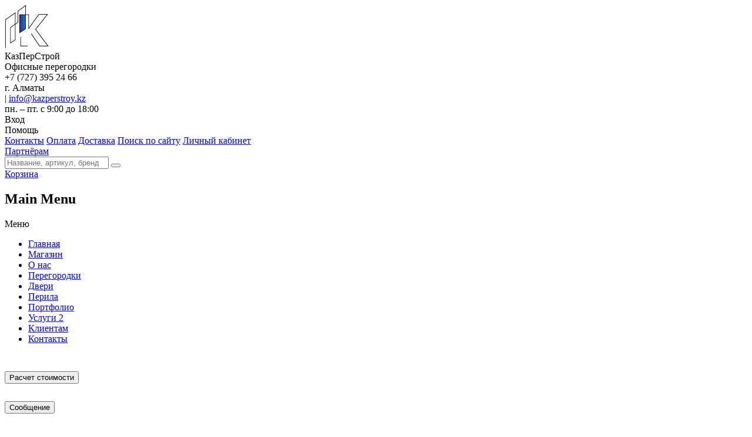

--- FILE ---
content_type: text/html; charset=UTF-8
request_url: https://kazperstroy.kz/catalogue/show/profil-prizhima-aypc-110-0606/
body_size: 14401
content:
<!DOCTYPE html>
<html id="catalogue"><head><title>Профиль прижима AYPC.110.0606 скруглённый – 40 х 21 мм. - 15 191&nbsp;тенге</title>
<meta http-equiv="Content-Type" content="text/html; charset=utf-8">
<meta name="viewport" content="width=device-width, initial-scale=1.0">
<meta name="keywords" content="Профиль прижима AYPC.110.0606 скруглённый – 40 х 21 мм."> 
<meta name="description" content="Купить профиль прижиму aypc.110.0606 скруглённый – 40 х 21 мм. в Алматы ☎ +7 (727) 395-24-66 ✈ Доставка по Казахстану ★ Накопительные скидки до 7% ★ Официальный дилер Alutech ✉ info@kazperstroy.kz">
<meta name="generator" content="CMS EDGESTILE SiteEdit">
<link rel="canonical" href="https://kazperstroy.kz/catalogue/show/profil-prizhima-aypc-110-0606/"><link href="/rus/skin/catalogue.css" id="defaultCSS" rel="stylesheet" type="text/css">
<link href="/rus/skin/skin_catalogue.css" id="pageCSS" rel="stylesheet" type="text/css">
<link rel="icon" href="https://kazperstroy.kz/rus/images/kazperstroj120x120.png" type="image/png">
<meta name="robots" content="max-image-preview:large" />
<link rel="stylesheet" type="text/css" href="/lib/js/fancybox2/jquery.fancybox.css">
<link rel="stylesheet" type="text/css" href="/lib/js/fancybox2/helpers/jquery.fancybox-thumbs.css">
</head>
<body>
  <header id="shapka">
    <div class="shapka centrovka">
      <div id="logoTitles">
        <div id="LogotypeBlock"><a href="https://kazperstroy.kz"><img id="siteLogotype" src="/rus/images/logo-new.png" alt="Логотип КазПерСтрой" width="75" height="75"></a>        </div>
        <div id="t_st"><div id="siteTitle">
 КазПерСтрой </div>
<div id="siteSubtitle">
 Офисные перегородки </div>
        </div>
      </div>
      <div id="konttop">
        <div data-wrap="global15" id="global15">
<div class="content slaidblok elacsl part115001" data-actslaid="sl_115001">
<span class="contentTitle">+7 (727) 395 24 66</span><div id="sl_115001" style="display: none;">
  <div class="contentText"><p class="text">На мобильные до —<span>21:00</span></p>
<p><img alt="icon-WhatsApp" class="iwa" src="/rus/images/iwa-25.png" width="25" height="25"><a rel="nofollow" href="https://wa.me/77788882020" itemprop="sameAs">WhatsApp</a></p>
<a rel="nofollow" class="tel3" href="tel:+77017852841">+7 701 785 2841</a>
<a rel="nofollow" class="teldir" href="tel:+77788882020">+7 778 888 2020</a>
<a rel="nofollow" class="tel" href="tel:+77788881010">+7 778 888 1010</a>
<a rel="nofollow" class="tel-mob" href="tel:+77018000679">+7 701 8000 679</a>
<a rel="nofollow" class="tel2" href="tel:+77273410679">+7 727 341 06 79</a></div>
         
</div>
</div>
        </div>
        <div><div class="adres-mail"><div class="adres" data-indmodal="kon_5" data-modal="modalwind">г. Алматы</div> | <a rel="nofollow" class="mail" href="mailto:info@kazperstroy.kz" target="_blank">info@kazperstroy.kz</a></div>
<div><data itemprop="openingHours" value="Mo-Fr 09:00-18:00">пн. – пт. с 9:00 до 18:00</data></div>        </div>
      </div>
      <div id="vhodlang">
        <div class="ehl">
          <div data-indmodal="kon_1" data-modal="modalwind" class="vhod buttonSend">Вход          </div>
          <div id="hp">
            <div data-wrap="global11" id="global11">
<div class="content menulink menulink_111001">
<span class="contentTitle">Помощь</span>
  <nav class="contentBody">
    <a href="/contact/"  class="object obj1" > Контакты</a>
    <a href="/help/"  class="object obj2" > Оплата</a>
    <a href="/delivery/"  class="object obj3" > Доставка</a>
    <a href="/search/"  class="object obj4" > Поиск по сайту</a>
    <a href="/clientaccount/"  class="object obj5" > Личный кабинет</a>
  </nav>
</div>
            </div>
          </div>
          <div id="rk">
            <div data-wrap="content9" id="content9"><a class="partner" href="/savings-program/" rel="nofollow">Партнёрам</a>            </div>
          </div>
        </div>
        <div id="poiskkorzina">
          <div data-wrap="global4" id="global4">
<div class="content contShopSearch" data-type="ashop_search53" data-id="104001" >
    <div class="contentBody">    
        <form role="search" method="get" action="">
            <div class="searchContent input-group">
                <label  style="display: none">Search the products</label>
                <input type="search" id="livesearch" class="form-control" name="q" value="" placeholder="Название, артикул, бренд" autocomplete="off">
                    <button type="button" class="buttonSend btn" title="Perform search"></button>
                
            </div>
        </form> 
    </div> 
</div>          </div>
          <div data-wrap="global5" id="global5"><div class="content contFlyCart" data-type="ashop_flycart53" data-id="105001" >
              
    <div id="fixedCart" class="fixedCart">
        <div class="loaderAjax" title="обработка запроса..." style="display:none;">&nbsp;</div>
    <div id="headCart">
        <a id="linkGoCart" href="/shopcart/">Корзина</a>
    </div>
    <div id="bodyCart">
        <div class="shortInfoCart" >
        </div>
            </div>    </div>
</div>          </div>
        </div>
      </div>
    </div>
  </header>
  <div id="menuadapt">
    <div class="m1 centrovka">
      <div data-wrap="global6" id="global6"><section id="section-head-menu"  data-semenu="001">
<div class="container">
            <h2 class="menuTitle" >
            <span class="contentTitleTxt">Main Menu</span>
        </h2>
    <nav class="topmenucollapse button_menu clearfix" data-toggle="collapse" data-target="#bs-menu-collapse">
    <div class="nav-button">
        <span class="icon-bar gb1"></span>
        <span class="icon-bar gb2"></span>
        <span class="icon-bar gb3"></span>
    </div>
    <span class="title-button-menu">Меню</span>
</nav>
<div id="bs-menu-collapse" class="row collapse">
    <nav aria-label="Main Menu" class="headerCatalog">
              <ul role="menubar" itemscope="" itemtype="https://schema.org/SiteNavigationElement" class="groupList">
                  <li role="menuitem" class="headerCatalogItem horiz " data-id="home">
               <a itemprop="url" href="/" class="headerCatalogSubItem headerCatalogSubSection headerCatalogSubNormal">
               <span class="text noimg">
                                         
                                    <span itemprop="name" class='item-title'>Главная</span>
                                 </span>
               <span class="headerCatalogNib"></span>
                              </a>
                          </li>
       
           <li role="menuitem" class="headerCatalogItem horiz catalog" data-id="catalogue">
               <a itemprop="url" href="/catalogue/" class="headerCatalogSubItem headerCatalogSubItem__active headerCatalogSubSection headerCatalogSubNormal">
               <span class="text noimg">
                                         
                                    <span itemprop="name" class='item-title'>Магазин</span>
                                      <span class="arrow-down" style=""></span>
                                 </span>
               <span class="headerCatalogNib"></span>
                              </a>
               <div class="headerCatalogSub" style="display:none">
                    <div class="catWindow">
                                                  
                                             </div>
               </div>
                          </li>
       
           <li role="menuitem" class="headerCatalogItem horiz " data-id="about">
               <a itemprop="url" href="/about/" class="headerCatalogSubItem headerCatalogSubSection headerCatalogSubNormal">
               <span class="text noimg">
                                         
                                    <span itemprop="name" class='item-title'>О нас</span>
                                      <span class="arrow-down" style=""></span>
                                 </span>
               <span class="headerCatalogNib"></span>
                              </a>
               <div class="headerCatalogSub" style="display:none">
                    <div class="catWindow">
                                                      <div class='row'>
    <div class="headerCatalogCol" style="width:33.333333333333%">
        <a href="/prices/" class="headerCatalogSubItem headerCatalogSubSection headerCatalogSubNormal">
                    Технические каталоги             
        </a>
        
        <ul class="subsubitems">
                </ul>
    </div>
        <div class="headerCatalogCol" style="width:33.333333333333%">
        <a href="/news/" class="headerCatalogSubItem headerCatalogSubSection headerCatalogSubNormal">
                    Новости             
        </a>
        
        <ul class="subsubitems">
                </ul>
    </div>
        <div class="headerCatalogCol" style="width:33.333333333333%">
        <a href="/press-releases/" class="headerCatalogSubItem headerCatalogSubSection headerCatalogSubNormal">
                    Пресс-релизы             
        </a>
        
        <ul class="subsubitems">
                </ul>
    </div>
     
        </div><div class='row'>
        <div class="headerCatalogCol" style="width:33.333333333333%">
        <a href="/feedback/" class="headerCatalogSubItem headerCatalogSubSection headerCatalogSubNormal">
                    Отзывы             
        </a>
        
        <ul class="subsubitems">
                </ul>
    </div>
        <div class="headerCatalogCol" style="width:33.333333333333%">
        <a href="/license/" class="headerCatalogSubItem headerCatalogSubSection headerCatalogSubNormal">
                    Лицензии             
        </a>
        
        <ul class="subsubitems">
                </ul>
    </div>
        <div class="headerCatalogCol" style="width:33.333333333333%">
        <a href="/certificates/" class="headerCatalogSubItem headerCatalogSubSection headerCatalogSubNormal">
                    Сертификаты             
        </a>
        
        <ul class="subsubitems">
                </ul>
    </div>
     
        </div><div class='row'>
        <div class="headerCatalogCol" style="width:33.333333333333%">
        <a href="https://kazperstroy.kz/rus/files/kazperstroy-2025-peregorodki_2.pdf" class="headerCatalogSubItem headerCatalogSubSection headerCatalogSubNormal">
                    Презентация             
        </a>
        
        <ul class="subsubitems">
                </ul>
    </div>
        <div class="headerCatalogCol" style="width:33.333333333333%">
        <a href="/vacancy/" class="headerCatalogSubItem headerCatalogSubSection headerCatalogSubNormal">
                    Вакансии             
        </a>
        
        <ul class="subsubitems">
                </ul>
    </div>
        <div class="headerCatalogCol" style="width:33.333333333333%">
        <a href="/partnership/" class="headerCatalogSubItem headerCatalogSubSection headerCatalogSubNormal">
                    Партнерство             
        </a>
        
        <ul class="subsubitems">
                </ul>
    </div>
     
        </div><div class='row'>
    </div>                                             </div>
               </div>
                          </li>
       
           <li role="menuitem" class="headerCatalogItem horiz " data-id="office-partitions">
               <a itemprop="url" href="/office-partitions/" class="headerCatalogSubItem headerCatalogSubSection headerCatalogSubNormal">
               <span class="text noimg">
                                         
                                    <span itemprop="name" class='item-title'>Перегородки</span>
                                      <span class="arrow-down" style=""></span>
                                 </span>
               <span class="headerCatalogNib"></span>
                              </a>
               <div class="headerCatalogSub" style="display:none">
                    <div class="catWindow">
                                                      <div class='row'>
    <div class="headerCatalogCol" style="width:33.333333333333%">
        <a href="/kps-lux/" class="headerCatalogSubItem headerCatalogSubSection headerCatalogSubNormal">
                    Алюминиевые             
        </a>
        
        <ul class="subsubitems">
                </ul>
    </div>
        <div class="headerCatalogCol" style="width:33.333333333333%">
        <a href="/kps-glass/" class="headerCatalogSubItem headerCatalogSubSection headerCatalogSubNormal">
                    Стеклянные             
        </a>
        
        <ul class="subsubitems">
                </ul>
    </div>
        <div class="headerCatalogCol" style="width:33.333333333333%">
        <a href="/protivopozharnye-peregorodki/" class="headerCatalogSubItem headerCatalogSubSection headerCatalogSubNormal">
                    Противопожарные             
        </a>
        
        <ul class="subsubitems">
                </ul>
    </div>
     
        </div><div class='row'>
        <div class="headerCatalogCol" style="width:33.333333333333%">
        <a href="/winab-norma/" class="headerCatalogSubItem headerCatalogSubSection headerCatalogSubNormal">
                    Трансформируемые             
        </a>
        
        <ul class="subsubitems">
                </ul>
    </div>
        <div class="headerCatalogCol" style="width:33.333333333333%">
        <a href="/sliding-partitions/" class="headerCatalogSubItem headerCatalogSubSection headerCatalogSubNormal">
                    Раздвижные             
        </a>
        
        <ul class="subsubitems">
                </ul>
    </div>
        <div class="headerCatalogCol" style="width:33.333333333333%">
        <a href="/kps-blitz/" class="headerCatalogSubItem headerCatalogSubSection headerCatalogSubNormal">
                    Мобильные             
        </a>
        
        <ul class="subsubitems">
                </ul>
    </div>
     
        </div><div class='row'>
        <div class="headerCatalogCol" style="width:33.333333333333%">
        <a href="/sanitary-partitions/" class="headerCatalogSubItem headerCatalogSubSection headerCatalogSubNormal">
                    Сантехнические Santil             
        </a>
        
        <ul class="subsubitems">
                </ul>
    </div>
        <div class="headerCatalogCol" style="width:33.333333333333%">
        <a href="/fittings-for-plumbing/" class="headerCatalogSubItem headerCatalogSubSection headerCatalogSubNormal">
                    Туалетные Алютех             
        </a>
        
        <ul class="subsubitems">
                </ul>
    </div>
        <div class="headerCatalogCol" style="width:33.333333333333%">
        <a href="/dushevye-peregorodki/" class="headerCatalogSubItem headerCatalogSubSection headerCatalogSubNormal">
                    Душевые перегородки             
        </a>
        
        <ul class="subsubitems">
                </ul>
    </div>
     
        </div><div class='row'>
        <div class="headerCatalogCol" style="width:33.333333333333%">
        <a href="/cash-cab/" class="headerCatalogSubItem headerCatalogSubSection headerCatalogSubNormal">
                    Кассовые кабины             
        </a>
        
        <ul class="subsubitems">
                </ul>
    </div>
        <div class="headerCatalogCol" style="width:33.333333333333%">
        <a href="/offices/" class="headerCatalogSubItem headerCatalogSubSection headerCatalogSubNormal">
                    Переговорные комнаты             
        </a>
        
        <ul class="subsubitems">
                </ul>
    </div>
        <div class="headerCatalogCol" style="width:33.333333333333%">
        <a href="/kps-lux-combo/" class="headerCatalogSubItem headerCatalogSubSection headerCatalogSubNormal">
                    Комбинированные             
        </a>
        
        <ul class="subsubitems">
                </ul>
    </div>
     
        </div><div class='row'>
        <div class="headerCatalogCol" style="width:33.333333333333%">
        <a href="/double-glazed-partitions/" class="headerCatalogSubItem headerCatalogSubSection headerCatalogSubNormal">
                    С двойным остеклением             
        </a>
        
        <ul class="subsubitems">
                </ul>
    </div>
        <div class="headerCatalogCol" style="width:33.333333333333%">
        <a href="/soundproof-walls/" class="headerCatalogSubItem headerCatalogSubSection headerCatalogSubNormal">
                    С глухим заполнением             
        </a>
        
        <ul class="subsubitems">
                </ul>
    </div>
        <div class="headerCatalogCol" style="width:33.333333333333%">
        <a href="/veneer-walls/" class="headerCatalogSubItem headerCatalogSubSection headerCatalogSubNormal">
                    Шпонированные             
        </a>
        
        <ul class="subsubitems">
                </ul>
    </div>
     
        </div><div class='row'>
        <div class="headerCatalogCol" style="width:33.333333333333%">
        <a href="/our-projects-banks/" class="headerCatalogSubItem headerCatalogSubSection headerCatalogSubNormal">
                    Перегородки для банков             
        </a>
        
        <ul class="subsubitems">
                </ul>
    </div>
        <div class="headerCatalogCol" style="width:33.333333333333%">
        <a href="/peregorodki-ehkrany/" class="headerCatalogSubItem headerCatalogSubSection headerCatalogSubNormal">
                    Перегородки-экраны             
        </a>
        
        <ul class="subsubitems">
                </ul>
    </div>
    </div>                                             </div>
               </div>
                          </li>
       
           <li role="menuitem" class="headerCatalogItem horiz " data-id="doors">
               <a itemprop="url" href="/doors/" class="headerCatalogSubItem headerCatalogSubSection headerCatalogSubNormal">
               <span class="text noimg">
                                         
                                    <span itemprop="name" class='item-title'>Двери</span>
                                      <span class="arrow-down" style=""></span>
                                 </span>
               <span class="headerCatalogNib"></span>
                              </a>
               <div class="headerCatalogSub" style="display:none">
                    <div class="catWindow">
                                                      <div class='row'>
    <div class="headerCatalogCol" style="width:33.333333333333%">
        <a href="/aluminium-doors/" class="headerCatalogSubItem headerCatalogSubSection headerCatalogSubNormal">
                    Алюминиевые             
        </a>
        
        <ul class="subsubitems">
                </ul>
    </div>
        <div class="headerCatalogCol" style="width:33.333333333333%">
        <a href="/telescopic-doors-frame/" class="headerCatalogSubItem headerCatalogSubSection headerCatalogSubNormal">
                    Телескопические дверные коробки             
        </a>
        
        <ul class="subsubitems">
                </ul>
    </div>
        <div class="headerCatalogCol" style="width:33.333333333333%">
        <a href="/glass-doors/" class="headerCatalogSubItem headerCatalogSubSection headerCatalogSubNormal">
                    Стеклянные             
        </a>
        
        <ul class="subsubitems">
                </ul>
    </div>
     
        </div><div class='row'>
        <div class="headerCatalogCol" style="width:33.333333333333%">
        <a href="/fire-doors/" class="headerCatalogSubItem headerCatalogSubSection headerCatalogSubNormal">
                    Противопожарные             
        </a>
        
        <ul class="subsubitems">
                </ul>
    </div>
        <div class="headerCatalogCol" style="width:33.333333333333%">
        <a href="/laminated-doors/" class="headerCatalogSubItem headerCatalogSubSection headerCatalogSubNormal">
                    Ламинированные             
        </a>
        
        <ul class="subsubitems">
                </ul>
    </div>
        <div class="headerCatalogCol" style="width:33.333333333333%">
        <a href="/automatic-doors/" class="headerCatalogSubItem headerCatalogSubSection headerCatalogSubNormal">
                    Автоматические Dormakaba             
        </a>
        
        <ul class="subsubitems">
                </ul>
    </div>
     
        </div><div class='row'>
        <div class="headerCatalogCol" style="width:33.333333333333%">
        <a href="/razdvizhnye-dveri/" class="headerCatalogSubItem headerCatalogSubSection headerCatalogSubNormal">
                    Раздвижные Dormakaba MUTO             
        </a>
        
        <ul class="subsubitems">
                </ul>
    </div>
        <div class="headerCatalogCol" style="width:33.333333333333%">
        <a href="/loft-doors/" class="headerCatalogSubItem headerCatalogSubSection headerCatalogSubNormal">
                    Двери ЛОФТ             
        </a>
        
        <ul class="subsubitems">
                </ul>
    </div>
    </div>                                             </div>
               </div>
                          </li>
       
           <li role="menuitem" class="headerCatalogItem horiz " data-id="perila">
               <a itemprop="url" href="/perila/" class="headerCatalogSubItem headerCatalogSubSection headerCatalogSubNormal">
               <span class="text noimg">
                                         
                                    <span itemprop="name" class='item-title'>Перила</span>
                                 </span>
               <span class="headerCatalogNib"></span>
                              </a>
                          </li>
       
           <li role="menuitem" class="headerCatalogItem horiz " data-id="our-customers">
               <a itemprop="url" href="/our-customers/" class="headerCatalogSubItem headerCatalogSubSection headerCatalogSubNormal">
               <span class="text noimg">
                                         
                                    <span itemprop="name" class='item-title'>Портфолио</span>
                                      <span class="arrow-down" style=""></span>
                                 </span>
               <span class="headerCatalogNib"></span>
                              </a>
               <div class="headerCatalogSub" style="display:none">
                    <div class="catWindow">
                                                      <div class='row'>
    <div class="headerCatalogCol" style="width:33.333333333333%">
        <a href="/our-projects-2025/" class="headerCatalogSubItem headerCatalogSubSection headerCatalogSubNormal">
                    2025             
        </a>
        
        <ul class="subsubitems">
                </ul>
    </div>
        <div class="headerCatalogCol" style="width:33.333333333333%">
        <a href="/our-projects-2024/" class="headerCatalogSubItem headerCatalogSubSection headerCatalogSubNormal">
                    2024             
        </a>
        
        <ul class="subsubitems">
                </ul>
    </div>
        <div class="headerCatalogCol" style="width:33.333333333333%">
        <a href="/our-projects-2023/" class="headerCatalogSubItem headerCatalogSubSection headerCatalogSubNormal">
                    2023             
        </a>
        
        <ul class="subsubitems">
                </ul>
    </div>
     
        </div><div class='row'>
        <div class="headerCatalogCol" style="width:33.333333333333%">
        <a href="/our-projects-2022/" class="headerCatalogSubItem headerCatalogSubSection headerCatalogSubNormal">
                    2022             
        </a>
        
        <ul class="subsubitems">
                </ul>
    </div>
        <div class="headerCatalogCol" style="width:33.333333333333%">
        <a href="/our-projects-2021/" class="headerCatalogSubItem headerCatalogSubSection headerCatalogSubNormal">
                    2021             
        </a>
        
        <ul class="subsubitems">
                </ul>
    </div>
        <div class="headerCatalogCol" style="width:33.333333333333%">
        <a href="/our-projects-2020/" class="headerCatalogSubItem headerCatalogSubSection headerCatalogSubNormal">
                    2020             
        </a>
        
        <ul class="subsubitems">
                </ul>
    </div>
     
        </div><div class='row'>
        <div class="headerCatalogCol" style="width:33.333333333333%">
        <a href="/our-projects-2019/" class="headerCatalogSubItem headerCatalogSubSection headerCatalogSubNormal">
                    2019             
        </a>
        
        <ul class="subsubitems">
                </ul>
    </div>
        <div class="headerCatalogCol" style="width:33.333333333333%">
        <a href="/our-projects-2018/" class="headerCatalogSubItem headerCatalogSubSection headerCatalogSubNormal">
                    2018             
        </a>
        
        <ul class="subsubitems">
                </ul>
    </div>
        <div class="headerCatalogCol" style="width:33.333333333333%">
        <a href="/our-projects-2017/" class="headerCatalogSubItem headerCatalogSubSection headerCatalogSubNormal">
                    2017             
        </a>
        
        <ul class="subsubitems">
                </ul>
    </div>
     
        </div><div class='row'>
        <div class="headerCatalogCol" style="width:33.333333333333%">
        <a href="/our-projects-2016/" class="headerCatalogSubItem headerCatalogSubSection headerCatalogSubNormal">
                    2016             
        </a>
        
        <ul class="subsubitems">
                </ul>
    </div>
        <div class="headerCatalogCol" style="width:33.333333333333%">
        <a href="/our-projects-2015/" class="headerCatalogSubItem headerCatalogSubSection headerCatalogSubNormal">
                    2015             
        </a>
        
        <ul class="subsubitems">
                </ul>
    </div>
        <div class="headerCatalogCol" style="width:33.333333333333%">
        <a href="/our-projects-2014/" class="headerCatalogSubItem headerCatalogSubSection headerCatalogSubNormal">
                    2014             
        </a>
        
        <ul class="subsubitems">
                </ul>
    </div>
     
        </div><div class='row'>
        <div class="headerCatalogCol" style="width:33.333333333333%">
        <a href="/our-designs/" class="headerCatalogSubItem headerCatalogSubSection headerCatalogSubNormal">
                    2013             
        </a>
        
        <ul class="subsubitems">
                </ul>
    </div>
        <div class="headerCatalogCol" style="width:33.333333333333%">
        <a href="/our-projects-2012/" class="headerCatalogSubItem headerCatalogSubSection headerCatalogSubNormal">
                    2012             
        </a>
        
        <ul class="subsubitems">
                </ul>
    </div>
        <div class="headerCatalogCol" style="width:33.333333333333%">
        <a href="/our-projects-banks/" class="headerCatalogSubItem headerCatalogSubSection headerCatalogSubNormal">
                    Банки 2011—2023             
        </a>
        
        <ul class="subsubitems">
                </ul>
    </div>
     
        </div><div class='row'>
    </div>                                             </div>
               </div>
                          </li>
       
           <li role="menuitem" class="headerCatalogItem horiz " data-id="services">
               <a itemprop="url" href="/services/" class="headerCatalogSubItem headerCatalogSubSection headerCatalogSubNormal">
               <span class="text noimg">
                                         
                                    <span itemprop="name" class='item-title'>Услуги <span>2</span></span>
                                      <span class="arrow-down" style=""></span>
                                 </span>
               <span class="headerCatalogNib"></span>
                              </a>
               <div class="headerCatalogSub" style="display:none">
                    <div class="catWindow">
                                                      <div class='row'>
    <div class="headerCatalogCol" style="width:33.333333333333%">
        <a href="/building/" class="headerCatalogSubItem headerCatalogSubSection headerCatalogSubNormal">
                    Строительство             
        </a>
        
        <ul class="subsubitems">
                </ul>
    </div>
        <div class="headerCatalogCol" style="width:33.333333333333%">
        <a href="/overhaul/" class="headerCatalogSubItem headerCatalogSubSection headerCatalogSubNormal">
                    Ремонт офисов и банков             
        </a>
        
        <ul class="subsubitems">
                </ul>
    </div>
        <div class="headerCatalogCol" style="width:33.333333333333%">
        <a href="/perila/" class="headerCatalogSubItem headerCatalogSubSection headerCatalogSubNormal">
                    Стеклянные ограждения с перилами             
        </a>
        
        <ul class="subsubitems">
                </ul>
    </div>
     
        </div><div class='row'>
        <div class="headerCatalogCol" style="width:33.333333333333%">
        <a href="/glass-cladding/" class="headerCatalogSubItem headerCatalogSubSection headerCatalogSubNormal">
                    Облицовка стеклом             
        </a>
        
        <ul class="subsubitems">
                </ul>
    </div>
        <div class="headerCatalogCol" style="width:33.333333333333%">
        <a href="/kps-sunpro/" class="headerCatalogSubItem headerCatalogSubSection headerCatalogSubNormal">
                    Солнцезащитная система Алютех <span>new</span>             
        </a>
        
        <ul class="subsubitems">
                </ul>
    </div>
        <div class="headerCatalogCol" style="width:33.333333333333%">
        <a href="/sekcionnye-vorota-alutech/" class="headerCatalogSubItem headerCatalogSubSection headerCatalogSubNormal">
                    Секционные гаражные ворота <span>new</span>             
        </a>
        
        <ul class="subsubitems">
                </ul>
    </div>
     
        </div><div class='row'>
    </div>                                             </div>
               </div>
                          </li>
       
           <li role="menuitem" class="headerCatalogItem horiz " data-id="klientam">
               <a itemprop="url" href="/klientam/" class="headerCatalogSubItem headerCatalogSubSection headerCatalogSubNormal">
               <span class="text noimg">
                                         
                                    <span itemprop="name" class='item-title'>Клиентам</span>
                                      <span class="arrow-down" style=""></span>
                                 </span>
               <span class="headerCatalogNib"></span>
                              </a>
               <div class="headerCatalogSub" style="display:none">
                    <div class="catWindow">
                                                      <div class='row'>
    <div class="headerCatalogCol" style="width:33.333333333333%">
        <a href="/pravila-ekspluatacii/" class="headerCatalogSubItem headerCatalogSubSection headerCatalogSubNormal">
                    Правила эксплуатации перегородок             
        </a>
        
        <ul class="subsubitems">
                </ul>
    </div>
        <div class="headerCatalogCol" style="width:33.333333333333%">
        <a href="/discount/" class="headerCatalogSubItem headerCatalogSubSection headerCatalogSubNormal">
                    Акции и скидки             
        </a>
        
        <ul class="subsubitems">
                </ul>
    </div>
        <div class="headerCatalogCol" style="width:33.333333333333%">
        <a href="/help/" class="headerCatalogSubItem headerCatalogSubSection headerCatalogSubNormal">
                    Оплата             
        </a>
        
        <ul class="subsubitems">
                </ul>
    </div>
     
        </div><div class='row'>
        <div class="headerCatalogCol" style="width:33.333333333333%">
        <a href="/ral/" class="headerCatalogSubItem headerCatalogSubSection headerCatalogSubNormal">
                    Шкала RAL Classic             
        </a>
        
        <ul class="subsubitems">
                </ul>
    </div>
        <div class="headerCatalogCol" style="width:33.333333333333%">
        <a href="/savings-program/" class="headerCatalogSubItem headerCatalogSubSection headerCatalogSubNormal">
                    Накопительная программа             
        </a>
        
        <ul class="subsubitems">
                </ul>
    </div>
        <div class="headerCatalogCol" style="width:33.333333333333%">
        <a href="/delivery/" class="headerCatalogSubItem headerCatalogSubSection headerCatalogSubNormal">
                    Доставка             
        </a>
        
        <ul class="subsubitems">
                </ul>
    </div>
     
        </div><div class='row'>
        <div class="headerCatalogCol" style="width:33.333333333333%">
        <a href="/zakalennoe-steklo/" class="headerCatalogSubItem headerCatalogSubSection headerCatalogSubNormal">
                    Закалённое стекло             
        </a>
        
        <ul class="subsubitems">
                </ul>
    </div>
        <div class="headerCatalogCol" style="width:33.333333333333%">
        <a href="/partnership/" class="headerCatalogSubItem headerCatalogSubSection headerCatalogSubNormal">
                    Заявка на сотрудничество             
        </a>
        
        <ul class="subsubitems">
                </ul>
    </div>
        <div class="headerCatalogCol" style="width:33.333333333333%">
        <a href="/warranty-and-service/" class="headerCatalogSubItem headerCatalogSubSection headerCatalogSubNormal">
                    Гарантии             
        </a>
        
        <ul class="subsubitems">
                </ul>
    </div>
     
        </div><div class='row'>
        <div class="headerCatalogCol" style="width:33.333333333333%">
        <a href="/search/" class="headerCatalogSubItem headerCatalogSubSection headerCatalogSubNormal">
                    Поиск по сайту             
        </a>
        
        <ul class="subsubitems">
                </ul>
    </div>
        <div class="headerCatalogCol" style="width:33.333333333333%">
        <a href="/cause-manager/" class="headerCatalogSubItem headerCatalogSubSection headerCatalogSubNormal">
                    Заявка на расчет стоимости             
        </a>
        
        <ul class="subsubitems">
                </ul>
    </div>
    </div>                                             </div>
               </div>
                          </li>
       
           <li role="menuitem" class="headerCatalogItem horiz " data-id="contact">
               <a itemprop="url" href="/contact/" class="headerCatalogSubItem headerCatalogSubSection headerCatalogSubNormal">
               <span class="text noimg">
                                         
                                    <span itemprop="name" class='item-title'>Контакты</span>
                                 </span>
               <span class="headerCatalogNib"></span>
                              </a>
                          </li>
       
       </ul>
       
       
    </nav>
    </div>
</div>
</section>
<div class="container"><div class="content b_trust_us" >
<div class="b_trust_us-objects_block">
    <div class="object b_trust_us-object" >
                    <div class="b_trust_us-object_image_block">
                <img class="object b_trust_us-object_image" src="/rus/images/calk-ny_prev.png" width="26" height="26" alt="Расчет стоимости">
            </div>
                <div class="b_trust_us-object_content">
                    <span class="object b_trust_us-object_title">
                <span class="object b_trust_us-object_title_text"><button type="button" data-indmodal="kon_2" data-modal="modalwind">Расчет стоимости</button></span>
            </span>
                </div>
    </div>
    <div class="object b_trust_us-object" >
                    <div class="b_trust_us-object_image_block">
                <img class="object b_trust_us-object_image" src="/rus/images/zajavka-ny_prev.png" width="26" height="26" alt="Заявка на услугу">
            </div>
                <div class="b_trust_us-object_content">
                    <span class="object b_trust_us-object_title">
                <span class="object b_trust_us-object_title_text"><button type="button" data-indmodal="kon_13" data-modal="modalwind">Сообщение</button></span>
            </span>
                </div>
    </div>
    <div class="object b_trust_us-object" >
                    <div class="b_trust_us-object_image_block">
                <img class="object b_trust_us-object_image" src="/rus/images/zamer-ny_prev.png" width="26" height="26" alt="Вызов замерщика">
            </div>
                <div class="b_trust_us-object_content">
                    <span class="object b_trust_us-object_title">
                <span class="object b_trust_us-object_title_text"><button type="button" data-indmodal="kon_4" data-modal="modalwind">Вызов замерщика</button></span>
            </span>
                </div>
    </div>
<div class="object b_trust_us-object objclick active">
        <div class="img_blok exit"></div>
        <div class="b_trust_us-object_content">
            <span class="object b_trust_us-object_title">
                <span data-actslaid="sl_115001" onclick="ym(20688895,'reachGoal','call_us')"> Позвонить</span>
                <span class="exit krestik"></span>
            </span>
        </div>
</div>
</div>
</div></div>      </div>
    </div>
  </div>
  <div id="osnova">
    <div class="osnova centrovka">
      <div data-wrap="global0" id="global0"><div id="pageTitle">
 Магазин </div>
<div class="container"><nav aria-label="breadcrumbs" class="content breadcrumbs" >
    <h6 style="display: none">Breadcrumbs</h6>
    <span class="buterpath"><span itemscope itemtype="http://schema.org/BreadcrumbList"> <span itemprop="itemListElement" itemscope itemtype="http://schema.org/ListItem"><a href="/" itemprop="item"><span itemprop="name">Главная</span></a><meta itemprop="position" content="1"></span> <span class="space">—</span> <span itemprop="itemListElement" itemscope itemtype="http://schema.org/ListItem"><span itemprop="name">Магазин</span><meta itemprop="position" content="2"></span> </span></span> 
</nav>
</div>      </div>
      <div id="enteringText">      </div>
      <div data-wrap="content0" id="content">
 
<div class="content e_shopvit" data-type="ashop_vitrine53" data-id="1" > 
    <div id="product" class="goodsContentDet notAjaxCart">
                            <ol itemscope itemtype="https://schema.org/BreadcrumbList" class="goodsPath breadcrumb">
                <li itemprop="itemListElement" itemscope itemtype="https://schema.org/ListItem">
                    <a itemprop="item" class="goodsPathRoot" href="/catalogue/"><span itemprop="name">Каталог</span></a>
                    <meta itemprop="position" content="1" />
                </li>
                                    <li itemprop="itemListElement" itemscope itemtype="https://schema.org/ListItem">
                        <a itemprop="item" class="goodsLinkPath" href="/catalogue/cat/tovary/"><span itemprop="name">Товары</span></a>
                <meta itemprop="position" content="2" />
                    </li>
                
                    <li itemprop="itemListElement" itemscope itemtype="https://schema.org/ListItem">
                        <a itemprop="item" class="goodsLinkPath" href="/catalogue/cat/profil-alyutekh/"><span itemprop="name">Алюминиевый профиль АЛЮТЕХ</span></a>
                <meta itemprop="position" content="2" />
                    </li>
                
                    <li itemprop="itemListElement" itemscope itemtype="https://schema.org/ListItem">
                        <a itemprop="item" class="goodsLinkPath" href="/catalogue/cat/profil-110-dlya-peregorodok/"><span itemprop="name">ALT-110 для офисных перегородок</span></a>
                <meta itemprop="position" content="2" />
                    </li>
                
                            </ol>
                         <div class="goodsDetail" itemprop="mainEntityOfPage" itemscope itemtype="http://schema.org/Product">
            <div class="photo">
                <div class="goodsLinkPhoto">
                    <a rel="nofollow" rel="" href="/images/prev/5fbc74e684b890b3e0bd38b956a1fb41_s800x0.png" title="Профиль прижима AYPC.110.0606 1"  target="_blank">
                        <img itemprop="image" class="goodsPhoto img-responsive center-block" width="513" height="513" src="/images/prev/5fbc74e684b890b3e0bd38b956a1fb41_s640x640.png" alt="Профиль прижима AYPC.110.0606 1" data-large="/images/prev/5fbc74e684b890b3e0bd38b956a1fb41_s800x0.png">
                    </a>
                </div>
                                    <div class="morephotos">
                                                <ul class="imageList">
                                                            <li class="imageItem activeImg" data-id="4212">
                                    <a rel="nofollow imagebox" href="/images/prev/5fbc74e684b890b3e0bd38b956a1fb41_s800x0.png" data-middle="/images/prev/5fbc74e684b890b3e0bd38b956a1fb41_s640x640.png" title="Профиль прижима AYPC.110.0606 1" target="_blank">
                                        <img src="/images/prev/5fbc74e684b890b3e0bd38b956a1fb41_s100x100.png" class="imgAll" width="100" height="100" style="max-width:100px;max-height:100px;" loading="lazy"alt="Профиль прижима AYPC.110.0606 1">
                                    </a>
                                </li>
                            
                                <li class="imageItem" data-id="6724">
                                    <a rel="nofollow imagebox" href="/images/prev/b704e9eec320baeacaff54d8c7d8a27a_s800x0.jpg" data-middle="/images/prev/b704e9eec320baeacaff54d8c7d8a27a_s640x640.jpg"  target="_blank">
                                        <img src="/images/prev/b704e9eec320baeacaff54d8c7d8a27a_s100x100.jpg" class="imgAll" width="100" height="100" style="max-width:100px;max-height:100px;" loading="lazy"alt="Профиль прижима AYPC.110.0606 скруглённый, 40 мм.">
                                    </a>
                                </li>
                            
                                <li class="imageItem" data-id="6725">
                                    <a rel="nofollow imagebox" href="/images/prev/2c9d10c9410957a5f363f34860c20f14_s800x0.jpg" data-middle="/images/prev/2c9d10c9410957a5f363f34860c20f14_s640x640.jpg"  target="_blank">
                                        <img src="/images/prev/2c9d10c9410957a5f363f34860c20f14_s100x100.jpg" class="imgAll" width="100" height="100" style="max-width:100px;max-height:100px;" loading="lazy"alt="Профиль прижима AYPC.110.0606 скруглённый, 40 мм.">
                                    </a>
                                </li>
                            
                        </ul>
                                            </div>            
                            </div>
                            <a rel="nofollow" class="brandImage" itemprop="Brand" itemscope itemtype="http://schema.org/Brand" href="/catalogue/brand/alutech/" title="Alutech">
                    <meta itemprop="name" content="Alutech" />
                    <img src="/images/rus/shopbrand/логоалютех.png" alt="Alutech" width="100" height="50">
                </a>
                                        <div class="goodsDetArticle">
                    <label class="articleLabel">Артикул:</label>
                    <span class="articleValue">AYPC.110.0606</span>
                </div>
                                        <h2 class="goodsDetTitle" itemprop="name">Профиль прижима AYPC.110.0606 скруглённый – 40 х 21 мм.</h2>
                        <div class="note">
             <div class="priceriting" itemprop="offers" itemscope itemtype="http://schema.org/Offer">
                <meta itemprop="availability" content="InStock">
                <div class="goodsPrice">
                    <label class="priceLabel">Цена:</label>
                    <span class="priceValue">
                                                <span class="newPrice">15 191&nbsp;<span class="fMoneyFlang">тенге</span></span>
                        <meta itemprop="price" content="15190.5">
                        <meta itemprop="priceCurrency" content="KZT">
                    </span>
                </div>
                <label>Чтобы узнать точную цену, пожалуйста,<br> позвоните по номеру <a rel="nofollow" href="tel:+77018000679">+7 701 8000 679</a></label>
                            <div class="goodsDetNote" itemprop="description">Профиль прижима AYPC.110.0606 скруглённый, используется с <a href="https://kazperstroy.kz/catalogue/show/profil-stoyki-aypc-110-0301/" target="_blank">профилем основной стойки AYPC.110.0301</a>.</div>
                         </div>
                        
            <div class="goodsDetPriceBox">
                                        <div class="modifications" data-goods="56"> 
        <div class="overlay" style="display:none;"></div>
                    <div class="groupFeature" data-id="34"> 
                                    <div class="itemFeature " data-id="9" data-type="list">
                        <div class="nameFeature">
                            <span class="featureName">Длина хлыста</span>
                                                            <span class="markDescription">?</span>
                                <div class="contentDescription" style="display:none;">
                                    Указана длина хлыста в погонных метрах.                                </div>
                                                                                                         
                        </div>
                                                    <select name="feature[56_34_9]">
                                                                    <option title="6,2 м.п." data-id="32" value="32" selected>6,2 м.п.</option>
                                                            </select>
                                            </div>
                                    <div class="itemFeature " data-id="10" data-type="list">
                        <div class="nameFeature">
                            <span class="featureName">Цвет</span>
                                                                                                         
                        </div>
                                                    <select name="feature[56_34_10]">
                                                                    <option title="A00-D6 анодированный / серебро" data-id="889" value="889" selected>A00-D6 анодированный / серебро</option>
                                                            </select>
                                            </div>
                            </div>
            </div>   
                                                    <div class="presence">
                        <label class="presenceLabel">Наличие:</label>
                        <span class="presenceValue" <span class="adres" data-indmodal="kon_5" data-modal="modalwind">В наличии</span> </span>
                    </div>               
                                <form class="form_addCart" method="post" action="">
                                        <div class="goodsButton form-group">
                        <input type="hidden" name="addcart" value="56">
                                                <button class="buttonSend addcart btn btn-default" title="Добавить в корзину" >Купить</button>
                                                    <button class="buttonSend back btn btn-link" onclick="history.back();return false;">Назад</button>
                                            </div>
                </form>
                            <div class="blockCompare">
                    <label title="добавить товар в сравнение">
                        <input class="compare" type="checkbox" data-id="56">
                        <span class="compareLabel">Cравнить</span>
                    </label>
                    <a class="lnkInCompare" href="/compare/" title="перейти на страницу сравнения" style="display:none;">к сравнению</a>
                            </div>
                        </div>
            </div>
                                                            <div class="tabs" style="display:none;">
                        <ul class="tabsNav"></ul>
                        <div class="tabsContent"></div>
                    </div>
                                 
                                                         
                    <h3 class="titleHead" id="features">
    <span>Характеристики</span>
</h3>
<div class="content">
<div class="goodsFeatures">
            <div itemprop="additionalProperty" itemscope itemtype="http://schema.org/PropertyValue" class="featureGroup" data-id="2">
                        <div class="blockGroupName">
                                <span class="groupName">Алюминиевый профиль</span>
                            </div>
                        <ul class="featureList">        
                                    <li class="featureItem" data-id="1">
                                                <label itemprop="name" class="blockFeatureName">
                            <span class="featureName">Алютех</span>
                                                            <span class="markDescription">?</span>
                                <div class="contentDescription featureDescription" style="display:none;">
                                    Алюминиевая профильная система (АПС) для интерьерных перегородок и дверей.                                </div>
                                                    </label>
                        <span class="blockFeatureValue">
                                                                                    <span itemprop="value" class="featureValue"><a href="https://kazperstroy.kz/catalogue/cat/profil-110-dlya-peregorodok/">ALT-110</a></span>
                        </span>
                    </li>
                
                    <li class="featureItem" data-id="2">
                                                <label itemprop="name" class="blockFeatureName">
                            <span class="featureName">Назначение профиля</span>
                                                    </label>
                        <span class="blockFeatureValue">
                                                                                    <span itemprop="value" class="featureValue">Крышки, Прижима</span>
                        </span>
                    </li>
                
                    <li class="featureItem" data-id="9">
                                                <label itemprop="name" class="blockFeatureName">
                            <span class="featureName">Длина хлыста</span>
                                                            <span class="markDescription">?</span>
                                <div class="contentDescription featureDescription" style="display:none;">
                                    Указана длина хлыста в погонных метрах.                                </div>
                                                    </label>
                        <span class="blockFeatureValue">
                                                                                    <span itemprop="value" class="featureValue">6,2 м.п.</span>
                        </span>
                    </li>
                
                    <li class="featureItem" data-id="11">
                                                <label itemprop="name" class="blockFeatureName">
                            <span class="featureName">Масса, <span class="measure">кг. / м.п.</span></span>
                                                            <span class="markDescription">?</span>
                                <div class="contentDescription featureDescription" style="display:none;">
                                    Вес 1 погонного метра профиля в килограммах                                </div>
                                                    </label>
                        <span class="blockFeatureValue">
                                                                                    <span itemprop="value" class="featureValue">0.331</span>
                        </span>
                    </li>
                
                    <li class="featureItem" data-id="14">
                                                <label itemprop="name" class="blockFeatureName">
                            <span class="featureName">Масса упаковки, нетто / брутто, <span class="measure">кг.</span></span>
                                                            <span class="markDescription">?</span>
                                <div class="contentDescription featureDescription" style="display:none;">
                                    Масса нетто – чистый вес профиля без тары.
Масса брутто – суммарный вес профиля с учётом транспортной или товарной тары.                                </div>
                                                    </label>
                        <span class="blockFeatureValue">
                                                                                    <span itemprop="value" class="featureValue">8,2 / 8,4</span>
                        </span>
                    </li>
                
                    <li class="featureItem" data-id="31">
                                                <label itemprop="name" class="blockFeatureName">
                            <span class="featureName">Внешний периметр, <span class="measure">мм.</span></span>
                                                    </label>
                        <span class="blockFeatureValue">
                                                                                    <span itemprop="value" class="featureValue">181.0</span>
                        </span>
                    </li>
                
                    <li class="featureItem" data-id="32">
                                                <label itemprop="name" class="blockFeatureName">
                            <span class="featureName">Площадь сечения, <span class="measure">см²</span></span>
                                                    </label>
                        <span class="blockFeatureValue">
                                                                                    <span itemprop="value" class="featureValue">122.6</span>
                        </span>
                    </li>
                
                    <li class="featureItem" data-id="53">
                                                <label itemprop="name" class="blockFeatureName">
                            <span class="featureName">Для стекла / светопрозрачного заполнения</span>
                                                            <span class="markDescription">?</span>
                                <div class="contentDescription featureDescription" style="display:none;">
                                    Рекомендуемая толщина стекла для заполнения каркаса перегородки или двери из профиля ALUTECH.                                </div>
                                                    </label>
                        <span class="blockFeatureValue">
                                                                                    <span itemprop="value" class="featureValue">4, 5, 6 и 8 мм.</span>
                        </span>
                    </li>
                
                    <li class="featureItem" data-id="54">
                                                <label itemprop="name" class="blockFeatureName">
                            <span class="featureName">Для глухого заполнения / гипсокартон, ЛДСП, МДФ, гипсовинил и другие материалы</span>
                                                            <span class="markDescription">?</span>
                                <div class="contentDescription featureDescription" style="display:none;">
                                    Рекомендуемая толщина непрозрачного материала для заполнения каркаса перегородки из профиля ALUTECH                                </div>
                                                    </label>
                        <span class="blockFeatureValue">
                                                                                    <span itemprop="value" class="featureValue">от 4 до 16 мм.</span>
                        </span>
                    </li>
                
            </ul> 
        </div>              
            <div itemprop="additionalProperty" itemscope itemtype="http://schema.org/PropertyValue" class="featureGroup" data-id="4">
                        <div class="blockGroupName">
                                <span class="groupName">Параметры</span>
                            </div>
                        <ul class="featureList">        
                                    <li class="featureItem" data-id="15">
                                                <label itemprop="name" class="blockFeatureName">
                            <span class="featureName">Код товара</span>
                                                    </label>
                        <span class="blockFeatureValue">
                                                                                    <span itemprop="value" class="featureValue">102014806</span>
                        </span>
                    </li>
                
                    <li class="featureItem" data-id="13">
                                                <label itemprop="name" class="blockFeatureName">
                            <span class="featureName">Количество в упаковке</span>
                                                            <span class="markDescription">?</span>
                                <div class="contentDescription featureDescription" style="display:none;">
                                    Количество товара в 1 упаковке / Суммарная длина хлыстов                                </div>
                                                    </label>
                        <span class="blockFeatureValue">
                                                                                    <span itemprop="value" class="featureValue">4 шт. / 24,8 п.м.</span>
                        </span>
                    </li>
                
                    <li class="featureItem" data-id="6">
                                                <label itemprop="name" class="blockFeatureName">
                            <span class="featureName">Ед. измерения</span>
                                                    </label>
                        <span class="blockFeatureValue">
                                                                                    <span itemprop="value" class="featureValue">хлыст</span>
                        </span>
                    </li>
                
                    <li class="featureItem" data-id="49">
                                                <label itemprop="name" class="blockFeatureName">
                            <span class="featureName">Товары в комплекте</span>
                                                    </label>
                        <span class="blockFeatureValue">
                                                                                    <span itemprop="value" class="featureValue">Нет</span>
                        </span>
                    </li>
                
                    <li class="featureItem" data-id="66">
                                                <label itemprop="name" class="blockFeatureName">
                            <span class="featureName">Производитель</span>
                                                            <span class="markDescription">?</span>
                                <div class="contentDescription featureDescription" style="display:none;">
                                    СООО «АлюминТехно» – один из крупнейших заводов СНГ по производству, порошковой окраске и анодированию алюминиевых профилей                                </div>
                                                    </label>
                        <span class="blockFeatureValue">
                                                                                    <span itemprop="value" class="featureValue">СООО «АлюминТехно»</span>
                        </span>
                    </li>
                
                    <li class="featureItem" data-id="67">
                                                <label itemprop="name" class="blockFeatureName">
                            <span class="featureName">Страна производства</span>
                                                    </label>
                        <span class="blockFeatureValue">
                                                                                    <span itemprop="value" class="featureValue">Беларусь</span>
                        </span>
                    </li>
                
            </ul> 
        </div>              
            <div itemprop="additionalProperty" itemscope itemtype="http://schema.org/PropertyValue" class="featureGroup" data-id="7">
                        <div class="blockGroupName">
                                <span class="groupName">Услуги</span>
                            </div>
                        <ul class="featureList">        
                                    <li class="featureItem" data-id="35">
                                                <label itemprop="name" class="blockFeatureName">
                            <span class="featureName">Раскрой профиля</span>
                                                            <span class="markDescription">?</span>
                                <div class="contentDescription featureDescription" style="display:none;">
                                    Нарезка профиля по размерам заказчика                                </div>
                                                    </label>
                        <span class="blockFeatureValue">
                                                                                    <span itemprop="value" class="featureValue">300 тг. / рез</span>
                        </span>
                    </li>
                
                    <li class="featureItem" data-id="36">
                                                <label itemprop="name" class="blockFeatureName">
                            <span class="featureName">Покраска профиля</span>
                                                            <span class="markDescription">?</span>
                                <div class="contentDescription featureDescription" style="display:none;">
                                    Профиль можно окрасить в любой цвет по шкале RAL, порошковой краской, образующей равномерное полимерное покрытие, устойчивое к тепловому и химическому воздействию.                                </div>
                                                    </label>
                        <span class="blockFeatureValue">
                                                                                    <span itemprop="value" class="featureValue">6750 тг. / м²</span>
                        </span>
                    </li>
                
            </ul> 
        </div>              
    </div>
</div>
                                 
                                 
                    <h3 class="titleHead">
    <span>Скачать <img class="pdf" src="/rus/images/pdf-32.png" alt=""></span>
</h3>
<div class="content">                    
    <div class="product-files">
                    <div class="file-item">
                <a class="file-item-link" href="/files/tk-alt-110.pdf">Тех. каталог Alutech ALT-110</a>
                <button class="btn btn-default btn-sm" onClick="window.location.href='/files/tk-alt-110.pdf'" title="Скачать">
                    <img src="/rus/images/icons8-skachat-16.png" alt="">
                    Скачать (13.2 Mb)
                </button>
            </div>
        
    </div>
</div>
                                    </div>
                                                    <!-- goodlist -->
    <section itemprop="isSimilarTo" itemscope itemtype="http://schema.org/isSimilarTo" class="analogGoods">
        <h2 class="analogTitle"><span>Похожие товары</span></h2>
                                            <div class="specialProducts">
    <article class="specialItem" style="position:relative;">
                                <div class="specialImage">
            <a href="/catalogue/show/profil-prizhima-aypc-110-0609/" title="Профиль держателя AYPC.110.0609 для щёточного уплотнителя">
                <img class="objectImage" src="/images/prev/e7beb64fcbf1d3edd58bf95ad5d5f23e_s274x274.png" width="274" height="274" style="max-width:274px;max-height:274px;" alt="Профиль держателя AYPC.110.0609 для щёточного уплотнителя" loading="lazy">
            </a>
        </div>
        <h3 itemprop="name" class="specialTitle">
                            <a itemprop="mainEntityOfPage" class="textTitle" href="/catalogue/show/profil-prizhima-aypc-110-0609/" title="Профиль держателя AYPC.110.0609 для щёточного уплотнителя">Профиль держателя AYPC.110.0609 для щёточного уплотнителя</a>
                    </h3>
        <div class="specialPrice">
                        <span class="newPrice">5 584&nbsp;<span class="fMoneyFlang">тенге</span></span>
                    </div>
        <div class="specialButton">
            <form class="form_addCart" style="margin:0px;" method="post" action="">
                <input type="hidden" name="addcart" value="71">
                <button class="buttonSend addcart" title="Добавить в корзину" > Купить</button>
                <a class="details" href="/catalogue/show/profil-prizhima-aypc-110-0609/">Подробнее</a>
                            </form>
        </div>                                
    </article>
    <article class="specialItem" style="position:relative;">
                                <div class="specialImage">
            <a href="/catalogue/show/profil-prizhima-aypc-110-0605/" title="Профиль прижима AYPC.110.0605 – 40 х 17,1 мм.">
                <img class="objectImage" src="/images/prev/1e5d49cbbbf4fdf0fa6f9a272125dd51_s274x274.png" width="274" height="274" style="max-width:274px;max-height:274px;" alt="Профиль прижима AYPC.110.0605 – 40 х 17,1 мм." loading="lazy">
            </a>
        </div>
        <h3 itemprop="name" class="specialTitle">
                            <a itemprop="mainEntityOfPage" class="textTitle" href="/catalogue/show/profil-prizhima-aypc-110-0605/" title="Профиль прижима AYPC.110.0605 – 40 х 17,1 мм.">Профиль прижима AYPC.110.0605 – 40 х 17,1 мм.</a>
                    </h3>
        <div class="specialPrice">
                        <span class="newPrice">12 214&nbsp;<span class="fMoneyFlang">тенге</span></span>
                    </div>
        <div class="specialButton">
            <form class="form_addCart" style="margin:0px;" method="post" action="">
                <input type="hidden" name="addcart" value="55">
                <button class="buttonSend addcart" title="Добавить в корзину" > Купить</button>
                <a class="details" href="/catalogue/show/profil-prizhima-aypc-110-0605/">Подробнее</a>
                            </form>
        </div>                                
    </article>
    <article class="specialItem" style="position:relative;">
                                <div class="specialImage">
            <a href="/catalogue/show/profil-prizhima-aypc-110-0607/" title="Профиль прижима AYPC.110.0607 – 30 х 17,9 мм.">
                <img class="objectImage" src="/images/prev/7027b625ba02ba1000d93a5ba10153c8_s274x274.png" width="274" height="274" style="max-width:274px;max-height:274px;" alt="Профиль прижима AYPC.110.0607 – 30 х 17,9 мм." loading="lazy">
            </a>
        </div>
        <h3 itemprop="name" class="specialTitle">
                            <a itemprop="mainEntityOfPage" class="textTitle" href="/catalogue/show/profil-prizhima-aypc-110-0607/" title="Профиль прижима AYPC.110.0607 – 30 х 17,9 мм.">Профиль прижима AYPC.110.0607 – 30 х 17,9 мм.</a>
                    </h3>
        <div class="specialPrice">
                        <span class="newPrice">9 009&nbsp;<span class="fMoneyFlang">тенге</span></span>
                    </div>
        <div class="specialButton">
            <form class="form_addCart" style="margin:0px;" method="post" action="">
                <input type="hidden" name="addcart" value="57">
                <button class="buttonSend addcart" title="Добавить в корзину" > Купить</button>
                <a class="details" href="/catalogue/show/profil-prizhima-aypc-110-0607/">Подробнее</a>
                            </form>
        </div>                                
    </article>
    <article class="specialItem" style="position:relative;">
                                <div class="specialImage">
            <a href="/catalogue/show/profil-prizhima-aypc-110-0610/" title="Профиль прижима AYPC.110.0610 скруглённый – 30 х 21,8 мм.">
                <img class="objectImage" src="/images/prev/6e17885effa7a4129b6a59f885ae8a14_s274x274.png" width="274" height="274" style="max-width:274px;max-height:274px;" alt="Профиль прижима AYPC.110.0610 скруглённый – 30 х 21,8 мм." loading="lazy">
            </a>
        </div>
        <h3 itemprop="name" class="specialTitle">
                            <a itemprop="mainEntityOfPage" class="textTitle" href="/catalogue/show/profil-prizhima-aypc-110-0610/" title="Профиль прижима AYPC.110.0610 скруглённый – 30 х 21,8 мм.">Профиль прижима AYPC.110.0610 скруглённый – 30 х 21,8 мм.</a>
                    </h3>
        <div class="specialPrice">
                        <span class="newPrice">12 812&nbsp;<span class="fMoneyFlang">тенге</span></span>
                    </div>
        <div class="specialButton">
            <form class="form_addCart" style="margin:0px;" method="post" action="">
                <input type="hidden" name="addcart" value="75">
                <button class="buttonSend addcart" title="Добавить в корзину" > Купить</button>
                <a class="details" href="/catalogue/show/profil-prizhima-aypc-110-0610/">Подробнее</a>
                            </form>
        </div>                                
    </article>
</div>            </section>
                                                        <!-- goodlist -->
    <section itemprop="isRelatedTo" itemscope itemtype="https://schema.org/isRelatedTo" class="accompGoods ">
        <h2 class="accompTitle"><span>C этим товаром покупают</span></h2>
                                            <div class="specialProducts">
    <article class="specialItem" style="position:relative;">
                                <div class="specialImage">
            <a href="/catalogue/show/profil-kryshki-aypc-110-0601/" title="Профиль крышки AYPC.110.0601 под два стекла – 45 х 12,2 мм.">
                <img class="objectImage" src="/images/prev/3bee7d0ef016b3efed044c9e42c7e230_s274x274.png" width="274" height="274" style="max-width:274px;max-height:274px;" alt="Профиль крышки AYPC.110.0601 под два стекла – 45 х 12,2 мм." loading="lazy">
            </a>
        </div>
        <h3 itemprop="name" class="specialTitle">
                            <a itemprop="mainEntityOfPage" class="textTitle" href="/catalogue/show/profil-kryshki-aypc-110-0601/" title="Профиль крышки AYPC.110.0601 под два стекла – 45 х 12,2 мм.">Профиль крышки AYPC.110.0601 под два стекла – 45 х 12,2 мм.</a>
                    </h3>
        <div class="specialPrice">
                        <span class="newPrice">13 481&nbsp;<span class="fMoneyFlang">тенге</span></span>
                    </div>
        <div class="specialButton">
            <form class="form_addCart" style="margin:0px;" method="post" action="">
                <input type="hidden" name="addcart" value="51">
                <button class="buttonSend addcart" title="Добавить в корзину" > Купить</button>
                <a class="details" href="/catalogue/show/profil-kryshki-aypc-110-0601/">Подробнее</a>
                            </form>
        </div>                                
    </article>
    <article class="specialItem" style="position:relative;">
                                <div class="specialImage">
            <a href="/catalogue/show/profil-kryshki-aypc-110-0603/" title="Профиль крышки AYPC.110.0603 под одно стекло – 56 х 12,2 мм.">
                <img class="objectImage" src="/images/prev/b60d01514fe059d4df626a9995033df7_s274x274.png" width="274" height="274" style="max-width:274px;max-height:274px;" alt="Профиль крышки AYPC.110.0603 под одно стекло – 56 х 12,2 мм." loading="lazy">
            </a>
        </div>
        <h3 itemprop="name" class="specialTitle">
                            <a itemprop="mainEntityOfPage" class="textTitle" href="/catalogue/show/profil-kryshki-aypc-110-0603/" title="Профиль крышки AYPC.110.0603 под одно стекло – 56 х 12,2 мм.">Профиль крышки AYPC.110.0603 под одно стекло – 56 х 12,2 мм.</a>
                    </h3>
        <div class="specialPrice">
                        <span class="newPrice">13 852&nbsp;<span class="fMoneyFlang">тенге</span></span>
                    </div>
        <div class="specialButton">
            <form class="form_addCart" style="margin:0px;" method="post" action="">
                <input type="hidden" name="addcart" value="53">
                <button class="buttonSend addcart" title="Добавить в корзину" > Купить</button>
                <a class="details" href="/catalogue/show/profil-kryshki-aypc-110-0603/">Подробнее</a>
                            </form>
        </div>                                
    </article>
    <article class="specialItem" style="position:relative;">
                                <div class="specialImage">
            <a href="/catalogue/show/profil-stoyki-aypc-110-0301/" title="Профиль основной стойки AYPC.110.0301 – 67 х 37 мм.">
                <img class="objectImage" src="/images/prev/3f24a61fd9538c23e3e8e5ae7dfa1fa7_s274x274.png" width="274" height="274" style="max-width:274px;max-height:274px;" alt="Профиль основной стойки AYPC.110.0301 – 67 х 37 мм." loading="lazy">
            </a>
        </div>
        <h3 itemprop="name" class="specialTitle">
                            <a itemprop="mainEntityOfPage" class="textTitle" href="/catalogue/show/profil-stoyki-aypc-110-0301/" title="Профиль основной стойки AYPC.110.0301 – 67 х 37 мм.">Профиль основной стойки AYPC.110.0301 – 67 х 37 мм.</a>
                    </h3>
        <div class="specialPrice">
                        <span class="newPrice">29 491&nbsp;<span class="fMoneyFlang">тенге</span></span>
                    </div>
        <div class="specialButton">
            <form class="form_addCart" style="margin:0px;" method="post" action="">
                <input type="hidden" name="addcart" value="45">
                <button class="buttonSend addcart" title="Добавить в корзину" > Купить</button>
                <a class="details" href="/catalogue/show/profil-stoyki-aypc-110-0301/">Подробнее</a>
                            </form>
        </div>                                
    </article>
    <article class="specialItem" style="position:relative;">
                                <div class="specialImage">
            <a href="/catalogue/show/uplotnitel-rezinovyy-frk02/" title="Уплотнитель резиновый FRK 02 в перегородку для стекла 8–10 мм.">
                <img class="objectImage" src="/images/prev/38555d688a65fed8242aabf269690d2e_s274x274.jpg" width="274" height="274" style="max-width:274px;max-height:274px;" alt="Уплотнитель резиновый FRK 02 в перегородку для стекла 8–10 мм." loading="lazy">
            </a>
        </div>
        <h3 itemprop="name" class="specialTitle">
                            <a itemprop="mainEntityOfPage" class="textTitle" href="/catalogue/show/uplotnitel-rezinovyy-frk02/" title="Уплотнитель резиновый FRK 02 в перегородку для стекла 8–10 мм.">Уплотнитель резиновый FRK 02 в перегородку для стекла 8–10 мм.</a>
                    </h3>
        <div class="specialPrice">
                        <span class="newPrice">182&nbsp;<span class="fMoneyFlang">тенге</span></span>
                    </div>
        <div class="specialButton">
            <form class="form_addCart" style="margin:0px;" method="post" action="">
                <input type="hidden" name="addcart" value="171">
                <button class="buttonSend addcart" title="Добавить в корзину" > Купить</button>
                <a class="details" href="/catalogue/show/uplotnitel-rezinovyy-frk02/">Подробнее</a>
                            </form>
        </div>                                
    </article>
</div>            </section>
                                </div>  
            <div id="callback-modal-form" class="blockPreorder callback-form" style="display:none;">
    <form name="cback-form" method="post" id="" action="">
        <input type="hidden" name="product" value="">
        <input type="hidden" name="count" value="">
        <div class="title-cback">Предзаказ товара</div>
        <div class="msgMesforcastom">Пожалуйста, заполните и отправьте эту форму.</div>
        <div class="msgError" style="display:none;"></div>
        <div class="block-field-cback">
            <div class="line-field-cback line-cback-name">
                <div class="block-label">
                    <label for="cb_name">Имя</label><span class="required">*</span>
                </div>
                <div class="block-input">
                    <input value="" type="text" class="input-cback" id="cb_name" name="cb_name">
                    <div class="cback_error" style="display:none;">Необходимо заполнить это поле</div>
                </div>
            </div>
            <div class="line-field-cback line-cback-email">
                <div class="block-label">
                    <label for="cb_email">E-mail</label><span class="required">*</span>
                </div>
                <div class="block-input">
                    <input value="" type="text" class="input-cback" id="cb_email" name="cb_email">
                    <div class="cback_error" style="display:none;">Корректно введите ваш e-mail</div>
                </div>
            </div>
            <div class="line-field-cback line-cback-phone">
                <div class="block-label">
                    <label for="cb_phone">Телефон</label><span class="required">*</span>
                </div>
                <div class="block-input">
                    <input value="" type="text" class="input-cback" id="cb_phone" name="cb_phone" required="required">
                    <div class="cback_error" style="display:none;"></div>
                </div>
            </div>
        </div>
        <div class="blockLicense">
        </div>
        <div class="block-button-cback">
            <button type="submit" class="buttonSend btnConfirm">Отправить</button>
        </div>
    </form>
    <div class="msgAccepted" style="display:none;">
        <p>Предзаказ отправлен.</p><p>Мы обязательно свяжемся с вами, по поводу поставки этого товара. Товар поставляется после оплаты.</p>    </div>
</div>       
</div>      </div>
      <div id="closingText">      </div>
    </div>
  </div>
  <footer id="podval">
    <div class="podval centrovka">
      <div data-wrap="global1" id="global1">
<section class="content menulink menulink_101005">
<h5 class="contentTitle">Фурнитура для дверей и перегородок</h5>
  <nav class="contentBody">
    <a href="/swing-doors-accessories/"   class="object obj1"> Фурнитура для стеклянных дверей</a>
    <a href="/accessories-for-aluminum-doors/"   class="object obj2"> Фурнитура для алюминиевых дверей</a>
    <a href="/sliding-systems/"   class="object obj3"> Фурнитура для раздвижных дверей</a>
    <a href="/dovodchiki/"   class="object obj4"> Доводчики для дверей</a>
    <a href="/furnitura-dlya-santekhnicheskih-peregorodok/"   class="object obj5"> Фурнитура для сантех. перегородок</a>
    <a href="/fittings-for-showers/"   class="object obj6"> Фурнитура для душевых перегородок</a>
  </nav>
</section>
<section class="content menulink menulink_101001">
<h5 class="contentTitle">Фурнитура для стекла</h5>
  <nav class="contentBody">
    <a href="/fittings-kps-glass/"   class="object obj1"> Фурнитура для стекла</a>
    <a href="/locks-for-all-glass-doors/"   class="object obj2"> Замки для стеклянных дверей</a>
    <a href="/door-hinges/"   class="object obj3"> Петли для стеклянных дверей</a>
    <a href="/handles-glass-doors/"   class="object obj4"> Ручки для стеклянных дверей</a>
    <a href="/konnektory-dlya-stekla/"   class="object obj5"> Коннекторы для стекла</a>
    <a href="/point-seat/"   class="object obj6"> Точечные крепления</a>
    <a href="/sliding-systems/"   class="object obj7"> Раздвижные системы</a>
  </nav>
</section>
<section class="content menulink menulink_101004">
<h5 class="contentTitle">Клиентам</h5>
  <nav class="contentBody">
    <a href="/help/"   class="object obj1" > Оплата</a>
    <a href="/delivery/"   class="object obj2" > Доставка</a>
    <a href="/warranty-and-service/"   class="object obj3" > Гарантии</a>
    <a href="/ral/"   class="object obj4" > Шкала RAL Classic</a>
    <a href="/zakalennoe-steklo/"   class="object obj5" > Закалённое стекло</a>
    <a href="/pravila-ekspluatacii/"   class="object obj6" > Правила эксплуатации</a>
    <a href="/search/"   class="object obj7" > Поиск по сайту</a>
  </nav>
</section>
<section class="content menulink menulink_101002">
<h5 class="contentTitle">Партнёрам</h5>
  <nav class="contentBody">
    <a href="/partnership/"   class="object obj1" > Партнёрство</a>
    <a href="/savings-program/"   class="object obj2" > Накопительная программа</a>
    <a href="/prices/"   class="object obj3" > Прайсы & Каталоги</a>
    <a href="/discount/"   class="object obj4" > Акции и скидки</a>
    <a href="/certificates/"   class="object obj5" > Сертификаты</a>
    <a href="/clientaccount/"   class="object obj6" > Личный кабинет</a>
    <a href="/password/"   class="object obj7" > Вспомнить пароль</a>
  </nav>
</section>      </div>
      <div data-wrap="global7" id="global7"><div class="cont-text-container container">    <div class="content cont-text part107001">
        <div class="contentBody">
            
            <div class="records-container">
                
                    <div class="object record-item obj2" >
                                                    <span class="object-title objectTitle">
                                <span class="objectTitleTxt" data-record="title"><button type="button" class="zamery" data-indmodal="kon_4" data-modal="modalwind">Вызвать замерщика</button></span> 
                            </span>
                                                                            <div class="objectImage object-image" data-record="image">
                                <img class="objectImg object-img" src="/rus/images/icons8-ruletka-50_prev.png" width="50" height="50" alt="Вызвать замерщика" title="" loading="lazy">
                            </div>
                                            </div>
                
                    <div class="object record-item obj1" >
                                                    <span class="object-title objectTitle">
                                <span class="objectTitleTxt" data-record="title"><button type="button" class="zayavka" data-indmodal="kon_2" data-modal="modalwind">Рассчитать стоимость</button></span> 
                            </span>
                                                                            <div class="objectImage object-image" data-record="image">
                                <img class="objectImg object-img" src="/rus/images/icons8-kalkulyator-filled-50-2_prev.png" width="50" height="50" alt="Рассчитать стоимость" title="" loading="lazy">
                            </div>
                                            </div>
                
                    <div class="object record-item obj3" >
                                                    <span class="object-title objectTitle">
                                <span class="objectTitleTxt" data-record="title"><button type="button" class="zayavka" data-indmodal="kon_13" data-modal="modalwind">Отправить сообщение</button></span> 
                            </span>
                                                                            <div class="objectImage object-image" data-record="image">
                                <img class="objectImg object-img" src="/rus/images/icons8-forma-50_prev.png" width="50" height="50" alt="Отправить заявку" title="" loading="lazy">
                            </div>
                                            </div>
                
                    <div class="object record-item obj4" >
                                                    <span class="object-title objectTitle">
                                <span class="objectTitleTxt" data-record="title"><a href="https://kazperstroy.kz/contact/#vopros" target="_blank">Задать вопрос</a></span> 
                            </span>
                                                                            <div class="objectImage object-image" data-record="image">
                                <img class="objectImg object-img" src="/rus/images/icons9-ruletka-50_prev.png" width="50" height="50" alt="Задать вопрос" title="" loading="lazy">
                            </div>
                                            </div>
                
            </div>   
        </div>
    </div>
</div>      </div>
    </div>
    <div id="superpodval">
      <div class="superpodval centrovka">
        <div class="kopira">2011 – 2025 © КазПерСтрой – офисные перегородки; продажа алюминиевого профиля и фурнитуры для офисных перегородок со склада в Алматы с доставкой по Казахстану.        </div>
        <div class="razrab"><a class="legal" href="/legal-information/" rel="nofollow">Правовая информация</a> | <a class="legal" href="/map-sait/">Карта сайта</a>
<p><a title="Разработка и продвижение сайта: Интернет агенство SEOLA" href="#">SEOLA</a></p>        </div>
      </div>
    </div>
  </footer>
  <div id="modalwind">
    <div data-closemodal="modalwind" class="bigexit">
    </div>
    <div class="poleokna">
      <div data-closemodal="modalwind" class="miniexit">
      </div>
      <div class="kontent" id="kon_1">
        <div data-wrap="global2" id="global2">
<div class="content openid" >
                <div class='loginblock row'>
                            <div class='openIdlogin'>
                    <form action='' method='post'>
                        <div class="form-group">
                            <span class='title'>Личный кабинет</span>
                        </div>
                        <div class="form-group">
                            <input type='hidden' value='true' name='authorize'>
                        </div>
                        <div class="form-group">
                            <input class='authorlogin' name='authorlogin' value='' placeholder='Логин'>
                        </div>
                        <div class="form-group">
                            <input class='authorpassw' type='password' name='authorpassword' autocomplete='on' value='' placeholder='Пароль'>
                        </div>
                                                    <div class="checkbox authorSave">
                                <label >
                                    <input id='authorSaveCheck' type='checkbox' value='1' name='authorSaveCheck'>
                                    Запомнить                                </label>
                            </div>
                                                <button type="submit" class="buttonSend loginsend" name='GoToAuthor'  >Войти</button>
                    </form>
                </div>
                                                                    <a rel="nofollow" class='links regi' href='/registration/'>Регистрация</a>
                                                                <a rel="nofollow" class='links remem' href='/password/'>Напомнить пароль</a>
                            </div>    
    </div>    
        </div>
      </div>
      <div class="kontent" id="kon_2">
        <div data-wrap="global3" id="global3">
<div class="content smtpform part103004">
<span class="contentTitle">Расчитать стоимость</span>
  <div class="contentText"><p>К сообщению можно прикрепить план помещения или готовый проект.</p></div>
<form action="#" class="htmlform" data-act="/catalogue/show/profil-prizhima-aypc-110-0606/" method="post" id="sendform103004" data-part="103004"  data-message="Ваше сообщение успешно отправлено"   enctype="multipart/form-data">
 <fieldset>
                              
  <div class="hf_contentBody">
    
    <div class="hf_object hf_objstrvvod object1" data-text="Имя" data-tip="stroka"  >
<label class="hf_label" for="inp_103004_1">Имя <span class="req">*</span></label><div class="intblok hf_intblok">
<input id="inp_103004_1" type="text" class="pole_vvoda hf_pole_vvoda" aria-label="Имя" name='name' value=''  placeholder="Имя" required  autocomplete="off">
</div>
</div>
         
              
        <div class="hf_object hf_objmail object2" data-text="Почта" data-tip="stroka" >
<label class="hf_label" for="inp_103004_2">Почта <span class="req">*</span></label><div class="intblok hf_intblok">
<input id="inp_103004_2" type="email" class="pole_vvoda hf_pole_vvoda" aria-label="Почта" name='name' value=''  placeholder="email" required autocomplete="off">
</div>
  </div>
     
              
      
<div class="hf_object hf_objtel object3" data-text="Телефон" data-tip="stroka_tel"  >
<label class="hf_label" for="inp_103004_3">Телефон <span class="req">*</span></label><div class="intblok hf_intblok">
<input id="inp_103004_3" type="tel" class="pole_vvoda hf_pole_vvoda" aria-label="Телефон"  data-inputmask="'mask': '+7 (999) 999-9999', 'placeholder':'_' "  name='name' value=''  placeholder="Телефон" required autocomplete="off">
</div>
</div>
       
              
             
  <div class="hf_object hf_objspisok object4" data-text="Выбор услуги" data-tip="spisok"  >
<label class="hf_label" for="spisok_103004_4">Выбор услуги</label><div class="intblok hf_intblok">
<select id="spisok_103004_4" class="spisok_vibora hf_spisok_vibora" aria-label="Выбор услуги" name='name'  >
      <option value="" selected disabled>Выбор услуги</option>     <option value="Ворота AluPro с минеральным остеклением (new)">Ворота AluPro с минеральным остеклением (new)</option> 
<option value="Солнцезащитная система Алютех (new)">Солнцезащитная система Алютех (new)</option> 
<option value="Алюминиевые перегородки">Алюминиевые перегородки</option> 
<option value="Стеклянные перегородки">Стеклянные перегородки</option> 
<option value="Алюминиевые, стеклянные двери">Алюминиевые, стеклянные двери</option> 
<option value="Сантехнические перегородки">Сантехнические перегородки</option> 
<option value="Душевые перегородки">Душевые перегородки</option> 
<option value="Кассовые кабины">Кассовые кабины</option> 
<option value="Мобильные перегородки">Мобильные перегородки</option> 
<option value="Противопожарные перегородки, двери">Противопожарные перегородки, двери</option> 
<option value="Раздвижные перегородки, двери">Раздвижные перегородки, двери</option> 
<option value="Стеклянные ограждения для лестниц">Стеклянные ограждения для лестниц</option> 
<option value="Телескопические дверные коробки">Телескопические дверные коробки</option> 
<option value="Трансформируемые перегородки">Трансформируемые перегородки</option> 
<option value="Облицовка стеклом">Облицовка стеклом</option> 
<option value="Другое">Другое</option> 
 </select>
 </div>
</div>
            
             
      <div class="hf_object hf_objpoletext object5" data-text="Сообщение" data-tip="pole"  >
<label class="hf_label" for="text_103004_5">Сообщение</label><div class="intblok hf_intblok">
<textarea id="text_103004_5" class="pole_text hf_pole_text" aria-label="Сообщение" name='name'  placeholder="Сообщение" autocomplete="off"></textarea>
</div>
</div>
        
             
        <div class="hf_object hf_objfile object6" data-text="Выберите файл" data-tip="fileattach" >
<div class="hf_label">Выберите файл</div><div class="intblok hf_intblok add_file">
<input id="inp_103004_6" class="file_att hf_file_att" name="file6" type="file" >
<label for="inp_103004_6" class="btn btn-tertiary js-labelFile"><span class="js-fileName">Выберите файл</span></label>
</div>
</div>      
    
 
    <label class="hf_infochek"><input name='soglasie' type='checkbox' value='checkbox' checked required>Даю согласие на обработку персональных данных</label> 
    <button class="goanket buttonSend" id="go_anket103004" type="submit">Отправить</button>
    
  </div>
  </fieldset>
  </form>
</div>        </div>
      </div>
      <div class="kontent" id="kon_4">
        <div data-wrap="global9" id="global9">
<div class="content smtpform part109001">
<span class="contentTitle">Вызвать замерщика</span>
  <div class="contentText">Закажите бесплатный замер на завтра! Если у вас большое офисное помещение с большим количеством дверей, сложными проёмами и нестандартными потолками, пожалуйста, заполните эту форму.</div>
<form action="#" class="htmlform" data-act="/catalogue/show/profil-prizhima-aypc-110-0606/" method="post" id="sendform109001" data-part="109001"  data-message="Ваше сообщение успешно отправлено"   enctype="multipart/form-data">
 <fieldset>
                              
  <div class="hf_contentBody">
    
    <div class="hf_object hf_objstrvvod object1" data-text="Имя" data-tip="stroka"  >
<label class="hf_label" for="inp_109001_1">Имя <span class="req">*</span></label><div class="intblok hf_intblok">
<input id="inp_109001_1" type="text" class="pole_vvoda hf_pole_vvoda" aria-label="Имя" name='name' value=''  placeholder="Имя" required  autocomplete="off">
</div>
</div>
         
              
        <div class="hf_object hf_objmail object2" data-text="Почта" data-tip="stroka" >
<label class="hf_label" for="inp_109001_2">Почта <span class="req">*</span></label><div class="intblok hf_intblok">
<input id="inp_109001_2" type="email" class="pole_vvoda hf_pole_vvoda" aria-label="Почта" name='name' value=''  placeholder="email" required autocomplete="off">
</div>
  </div>
     
              
      
<div class="hf_object hf_objtel object3" data-text="Телефон" data-tip="stroka_tel"  >
<label class="hf_label" for="inp_109001_3">Телефон <span class="req">*</span></label><div class="intblok hf_intblok">
<input id="inp_109001_3" type="tel" class="pole_vvoda hf_pole_vvoda" aria-label="Телефон"  data-inputmask="'mask': '+7 (999) 999-9999', 'placeholder':'_' "  name='name' value=''  placeholder="Телефон" required autocomplete="off">
</div>
</div>
       
              
             
      <div class="hf_object hf_objpoletext object4" data-text="Сообщение" data-tip="pole"  >
<label class="hf_label" for="text_109001_4">Сообщение</label><div class="intblok hf_intblok">
<textarea id="text_109001_4" class="pole_text hf_pole_text" aria-label="Сообщение" name='name'  placeholder="Сообщение" autocomplete="off"></textarea>
</div>
</div>
        
    
 
    <label class="hf_infochek"><input name='soglasie' type='checkbox' value='checkbox' checked required>Даю согласие на обработку персональных данных</label> 
    <button class="goanket buttonSend" id="go_anket109001" type="submit">Отправить</button>
    
  </div>
  </fieldset>
  </form>
</div>        </div>
      </div>
      <div class="kontent" id="kon_13">
        <div data-wrap="global13" id="global13">
<div class="content smtpform part113001">
<span class="contentTitle">Написать сообщение</span>
  <div class="contentText"><p>Отправьте сообщение и мы оперативно вам перезвоним!</p></div>
<form action="#" class="htmlform" data-act="/catalogue/show/profil-prizhima-aypc-110-0606/" method="post" id="sendform113001" data-part="113001"  data-message="Ваше сообщение успешно отправлено"   enctype="multipart/form-data">
 <fieldset>
                              
  <div class="hf_contentBody">
    
    <div class="hf_object hf_objstrvvod object1" data-text="Имя" data-tip="stroka"  >
<label class="hf_label" for="inp_113001_1">Имя <span class="req">*</span></label><div class="intblok hf_intblok">
<input id="inp_113001_1" type="text" class="pole_vvoda hf_pole_vvoda" aria-label="Имя" name='name' value=''  placeholder="Ваше имя" required  autocomplete="off">
</div>
</div>
         
              
      
<div class="hf_object hf_objtel object2" data-text="Телефон" data-tip="stroka_tel"  >
<label class="hf_label" for="inp_113001_2">Телефон <span class="req">*</span></label><div class="intblok hf_intblok">
<input id="inp_113001_2" type="tel" class="pole_vvoda hf_pole_vvoda" aria-label="Телефон"  data-inputmask="'mask': '+7 (999) 999-9999', 'placeholder':'_' "  name='name' value=''  placeholder="Телефон" required autocomplete="off">
</div>
</div>
       
              
             
      <div class="hf_object hf_objpoletext object3" data-text="Сообщение" data-tip="pole"  >
<label class="hf_label" for="text_113001_3">Сообщение</label><div class="intblok hf_intblok">
<textarea id="text_113001_3" class="pole_text hf_pole_text" aria-label="Сообщение" name='name'  placeholder="Сообщение" autocomplete="off"></textarea>
</div>
</div>
        
    
 
    <label class="hf_infochek"><input name='soglasie' type='checkbox' value='checkbox' checked required>Даю согласие на обработку персональных данных</label> 
    <button class="goanket buttonSend" id="go_anket113001" type="submit">Отправить</button>
    
  </div>
  </fieldset>
  </form>
</div>        </div>
      </div>
      <div class="kontent" id="kon_5">
        <div><div>ТОО КазПерСтрой </div>
<div>Адрес: бульвар Бухар жырау, 62 Б, офис 4 050057 (новый индекс A15A0M4) Казахстан, Алматы, Бостандыкский район</div>
<div>Телефон: <a href="tel:+77273952466" rel="nofollow">+7 727 395–24–66</a>
<a href="tel:+77018000679" rel="nofollow">+7 701–8000–679</a> E-mail: info@kazperstroy.kz </div>
<div>График работы: пн. - пт. с 9:00 до 18:00</div>
<div>Обеденный перерыв: с 13:00 до 14:00</div>
<div><a href="https://yandex.kz/maps/-/CCbeMV4F">Построить маршрут в Яндекс.Картах</a></div>
<div><a href="https://goo.gl/maps/iSqMuBkgGCV6dxvTA">Построить маршрут в Картах Google</a></div>        </div>
      </div>
      <div class="kontent" id="kon_6">
        <div><p>Уважаемые покупатели!</p>
<p>Компания КазПерСтрой, поставляет под заказ весь ассортимент фурнитуры АЛЮТЕХ, ORMAN и Dormakaba в Казахстан.</p>
<ul>
<li>Сроки доставки товара в Алматы под заказ от 20 рабочих дней (при наличии товара на складе поставщика).
<li>Стоимость доставки из Алматы в другие города Казахстана, зависит от габаритов товаров и вашего местоположения. 
<li>Стоимость доставки товаров до транспортной компании в Алматы 7000 тенге.</li></ul>
<p>По вопросам поставок, вас проконсультируют наши специалисты по номеру телефона: <a href="tel:+77273952466" rel="nofollow">+7 727 395–24–66</a> или <a href="tel:+77018000679" rel="nofollow">+7 701–8000–679</a></p>        </div>
      </div>
      <div class="kontent" id="kon_7">
        <div>        </div>
      </div>
    </div>
  </div>
  <div data-wrap="global10" id="global10">
  <div id="back-top"></div>  </div>

<script type="text/javascript" src="/lib/js/jquery/jquery.min.js"></script>
<script>
$(document).ready(function() {
    $('.menulink_101005 .contentTitle').click(function(){
        $('.menulink_101005').toggleClass('trigger-show');
    });
});
</script>
<script>
$(document).ready(function() {
    $('.menulink_101001 .contentTitle').click(function(){
        $('.menulink_101001').toggleClass('trigger-show');
    });
});
</script>
<script>
$(document).ready(function() {
    $('.menulink_101004 .contentTitle').click(function(){
        $('.menulink_101004').toggleClass('trigger-show');
    });
});
</script>
<script>
$(document).ready(function() {
    $('.menulink_101002 .contentTitle').click(function(){
        $('.menulink_101002').toggleClass('trigger-show');
    });
});
</script>
<script src="/modules/smtpform/scriptform.js"></script>
<script src="/modules/smtpform/jquery.maskedinput.js"></script>
<script type="text/javascript" src="/lib/modules/ashop_search53/ashop_search53.js"></script>
<script type="text/javascript"> ashop_search53_execute({
    ajax_url: '?ajax104001',
    min_length: 2});</script>
<script>
$(document).ready(function(){
$('.topmenucollapse').click(function(){
$('body').toggleClass('navshop3active');
});
});
</script>
<script type="text/javascript" src="/lib/modules/navtop_shop31/navtop_shop31.js"></script>
<script type="text/javascript"> navtop_shop31_execute({moduleurl:'/lib/modules/navtop_shop31/'});</script>
<script>
$(document).ready(function(){
$('#global6 .b_trust_us-object_image_block, #global6 .exit').click(function(){
            $(this).parents('.b_trust_us-object').toggleClass('active');
            $('.slaidim').slideUp(200,function(){ $(this).remove() });
            $('[data-actslaid]').removeClass('active');
});
});
</script>
<script>
$(document).ready(function(){
 $("#back-top").hide();
 $(function () {
 $(window).scroll(function () {
 // прячем при скролле 
 if ($(this).scrollTop() > 100) {
 $('#back-top').fadeIn();
 } else {
 $('#back-top').fadeOut();
 }
 });
 // действия при клике
 $('#back-top').click(function () {
 $('body,html').animate({
 scrollTop: 0 
 }, 800);
 
 });
 });
});
</script>
<script>
$(document).ready(function() {
    $('.menulink_111001 .contentTitle').click(function(){
        $('.menulink_111001').toggleClass('trigger-show');
    });
});
</script>
<script>(function(w,d,s,l,i){w[l]=w[l]||[];w[l].push({'gtm.start':
new Date().getTime(),event:'gtm.js'});var f=d.getElementsByTagName(s)[0],
j=d.createElement(s),dl=l!='dataLayer'?'&l='+l:'';j.async=true;j.src=
'https://www.googletagmanager.com/gtm.js?id='+i+dl;f.parentNode.insertBefore(j,f);
})(window,document,'script','dataLayer','GTM-NQCXBK');</script>
<script src="/modules/dopfunkc/wow.min.js"></script>
<script>
 new WOW().init();
</script>
<script src="/rus/skin/jquery.lazy.min.js"></script>
<script>
$(document).ready(function() {
    $('[data-modal]').click(function(){
        $('body').addClass($(this).data('modal'));
        if ($(this).attr('data-modal')=='modalwind') {
            $('#modalwind .kontent').removeClass('active');
            $('#'+$(this).data('indmodal')).addClass('active');
        }
    });
    $('[data-closemodal]').click(function(){
        $('body').removeClass($(this).data('closemodal'));
    });
 $('.lazy').lazy();
});
</script>
<script>
var poz = 0;
function skrollfix(){
var scroll = $(this).scrollTop();
var poz2 = window.poz+200;
if (scroll >= poz2) {
$('.b_trust_us .object.objclick').addClass("blokmove");
}
else {
$('.b_trust_us .object.objclick').removeClass("blokmove");
}
}
$(document).ready(function(){
    $('[data-actslaid]').click(function(){
        if ($(this).hasClass('active')) {
           $(this).removeClass('active');
           $(this).find('.slaidim').slideUp(500,function(){ $(this).remove() });
        } else {
            var slhtml = $('#'+$(this).data('actslaid')).html();
            $(this).append('<div class="slaidim" style="display: none;">'+slhtml+'</div>').addClass('active');
            $(this).find('.slaidim').slideDown(500);
        }
    });
window.poz = $('#global15').offset().top;
skrollfix();
$(document).scroll(function(){
skrollfix();
});    
});
</script>
<script type="text/javascript" src="/lib/js/ionrangeslider/ionrangeslider.min.js"></script>
<script type="text/javascript" src="/lib/modules/mshop_filter/mshop_filter.js"></script>
<script type="text/javascript"> mshop_filter_execute({
    ajax_url: '?ajax2',
    param4:'right',
    partNum: '2',
    param2:'Y',
    param3:'Y',
    param1:'Y'
     
});</script>
<link rel="stylesheet" type="text/css" href="/lib/js/ionrangeslider/ionrangeslider.min.css">
<script type="text/javascript" src="/lib/js/jquery/jquery.mousewheel.js"></script>
<script type="text/javascript" src="/lib/js/jquery/zoomsl.min.js"></script>
<script type="text/javascript" src="/lib/js/fancybox2/jquery.fancybox.pack.js"></script>
<script type="text/javascript" src="/lib/js/fancybox2/helpers/jquery.fancybox-thumbs.js"></script>
<script type="text/javascript" src="/lib/modules/ashop_vitrine53/ashop_vitrine53.js"></script>
<script type="text/javascript"> ashop_vitrine53_execute({
    id: 1,
    ajax_url: '?ajax1',
    param321: '5',
    param307: 'r',
    param308: 'c',
    param309: 'c',
    param233: 'N',
    show_product: {id: '56', name: 'Профиль прижима AYPC.110.0606 скруглённый – 40 х 21 мм.', category: 'ALT-110 для офисных перегородок', brand: 'Alutech', variant: ''}
});</script>
<script type="text/javascript" src="/system/main/semenu.js"></script></body><div id="se-login-modal-window"></div>
<script>
    $('.se-login-modal').on('click', function () {
        var t = $(this).data('target');
        if (t == undefined) t = '';
        $('#se-login-modal-window').load('?login-AJAX&target=' + t);
        return false;
    });
</script>
</html>


--- FILE ---
content_type: application/javascript
request_url: https://kazperstroy.kz/modules/smtpform/scriptform.js
body_size: 1314
content:
$(document).ready(function() {
$('.hf_file_att').each(function() {
    var $input = $(this),
        $label = $input.next('.js-labelFile'),
        labelVal = $label.html();
     
   $input.on('change', function(element) {
      var fileName = '';
      if (element.target.value) fileName = element.target.value.split('\\').pop();
      fileName ? $label.addClass('has-file').find('.js-fileName').html(fileName) : $label.removeClass('has-file').html(labelVal);
   });
  });
  
  
$('.spisok_elmace .radioselectbtn').click(function(){
   var rod = $(this).parents('.hf_object');
   $(rod).find('.radioselectbtn').removeClass('active');
   $(this).addClass('active');
   $(rod).find('.spisok_vibora').val($(this).data('sel'));
});


$('.spisok_elmace select').on('change', function() {
  var rod = $(this).parents('.hf_object');
   $(rod).find('.radioselectbtn').removeClass('active');
   $(rod).find('.radioselectbtn[data-sel="'+this.value+'"]').addClass('active');
});


$(".htmlform").submit(function () {
var div = document.createElement('div');
  div.className = "otpravka";
  div.onclick = function() {code = this.remove();  eval(code);}
  div.innerHTML = "<div class='massage'>Обработка запроса...</div>";
  document.body.append(div);
var part=$(this).data('part');  
var form = document.forms["sendform"+part],
        formData = new FormData(form),
        xhr = new XMLHttpRequest();
        xhr.open("POST", $(this).data('act'));
        xhr.onreadystatechange = function() {
        if (xhr.readyState == 4 && xhr.status == 200) {
            var otvet = xhr.responseText.split('<!DOCTYPE html>')[0];
            console.log(otvet);
            if (otvet == 'Письмо успешно отправлено') {
             if ($('#sendform'+part).data('redir')) {
              window.location.href = $('#sendform'+part).data('redir');
             } else {
              $('.otpravka .massage').html($('#sendform'+part).data('message'));
              $('#sendform'+part)[0].reset();
              var ssel = $('#sendform'+part).data('sel');
              var cclass = $('#sendform'+part).data('class');
              if (ssel && cclass) {
              $(ssel).removeClass(cclass);
              }
            }
            } else {
                $('.otpravka .massage').html('Произошла ошибка отправки');
            }
        }
      };
      var kolvo = $('#sendform'+part+' .hf_object').length;
        for (i = 1; i<=kolvo; i++) {
        var tip_el = '', nam_el = '', zn_el='';
            tip_el = $('#sendform'+part+' .hf_object.object'+i).attr('data-tip');
            nam_el = $('#sendform'+part+' .hf_object.object'+i).attr('data-text');  
            switch (tip_el) {
                case 'stroka':  zn_el = $('#sendform'+part+' .hf_object.object'+i).find('input').val(); 
                break;
                case 'stroka_tel':  zn_el = $('#sendform'+part+' .hf_object.object'+i).find('input').val(); 
                break;
                case 'spisok':  zn_el = $('#sendform'+part+' .hf_object.object'+i).find('select option:selected').val(); 
                break;  
                case 'pole':  zn_el = $('#sendform'+part+' .hf_object.object'+i).find('textarea').val();
                break; 
                case 'chekbox':   if ( $('#sendform'+part+' .hf_object.object'+i).find('input').is(':checked') ) {zn_el="Да"} else {zn_el="Нет"} ;
                break; 
                case 'fileattach': if ($('#sendform'+part+' .hf_object.object'+i).find('input').val()) {var nam = document.getElementById($('#sendform'+part+' .hf_object.object'+i).find('input').attr('id')); zn_el = nam.files.item(0).name } ;

                break;
            }
            formData.append('text'+i, nam_el);
            formData.append('znach'+i, zn_el);
            formData.append('tip'+i, tip_el);
            //console.log(nam_el +' '+ zn_el +' '+ tip_el);
        }         
   formData.append('kolvo',kolvo);   
   formData.append('part', part);
   formData.append('sendMessages', 'sm');
   formData.append('link', window.location.href);
    // проверяем наличие полей для файлов
    var kolvofile = $('#sendform'+part+' .file_att').length; 
    
    if (kolvofile) {
    var otprfile =0;

    for (i = 0; i<kolvofile; i++) {
        if ($('#sendform'+part+' .file_att').eq(i).val()!="") {
            formData.append('file'+i, $('#sendform'+part+' .file_att').eq(i).attr('name'));
            //console.log('file'+i +' '+$('#sendform'+part+' .file_att').eq(i).attr('name'));
            otprfile++;
        }
            
        } 
    formData.append('kolvofile', kolvofile);
    }
    //console.log('файлов '+kolvofile+' на отправку '+otprfile);
   xhr.send(formData);  
return false;  
        });  
 });


--- FILE ---
content_type: application/javascript
request_url: https://kazperstroy.kz/lib/modules/navtop_shop31/navtop_shop31.js
body_size: 424
content:
var navtop_shop31_execute = function(params){ 
var prcInWork = 0, prsSub = [];
 
 $('.headerCatalog .headerCatalogItem.horiz.catalog').hover(function(){
  prcInWork = 1;
  var id = $(this).data('id'), $this = this;
  if ($.inArray(id,prsSub) == -1) {
  $.post('?loadsubcatalog', {id: id, level: 1}, function(data){
   $('.loadering').remove();
   if (data != '') {
    $($this).find('.headerCatalogSub .catWindow').html(data);
    prsSub.push(id);
   } else {
     //  return true;
   }
  },
  'html');
   $('.headerCatalogSub').append("<div class='loadering' style='width:100%; margin-top:-20px; text-align:center; padding:20px;'><img src='"+params.moduleurl+"loading.gif'></div>");
  }
  else {
   $('.loadering').remove();
  }
  return false;
 }, function(){
  $('.loadering').remove();
 }); 
 
 
 $('.headerCatalogItem').each(function(){
        if ($(this).find('.headerCatalogSub').length > 0) {
            $(this).addClass("parent");
        }  
 });
 
 $('.headerCatalogCol').each(function(){
        if ($(this).find('.headerCatalogSub').length > 0) {
            $(this).addClass("parent");
        }  
 }); 
 
 if($(window).width() < 992){ 
    $('.headerCatalogItem.parent > a').attr('href','#');
 }
 
 $('.headerCatalogItem.horiz.parent > a').click(function(){
    $(this).parent("li").toggleClass('hover');
    //$('.headerCatalogItem.catalog > a > .headerCatalogSub').toggle();
 });
 
}


--- FILE ---
content_type: application/javascript
request_url: https://kazperstroy.kz/lib/modules/ashop_vitrine53/ashop_vitrine53.js
body_size: 4898
content:
var ashop_vitrine53_execute = function(params){ 
var showDescription = function(k,l,m){$(".markDescription").each(function(){var a=$(this),b=a.parent(),c=b.find(".contentDescription");b.css("position","relative");c.css({position:"absolute","z-index":1E3}).hide();var b=a.position(),f=a.outerWidth(),a=a.outerHeight(),g=c.outerWidth(!0),h=c.outerHeight(!0),d=0,e=0;switch(k){case "l":d=b.left-g;break;case "c":d=b.left+f/2-g/2;break;case "r":d=b.left+f}switch(l){case "t":e=b.top-h;break;case "c":e=b.top+a/2-h/2;break;case "b":e=b.top+a}c.css({left:d+"px",top:e+"px"})});if("c"==m)$(".contentDescription").click(function(){return!1}),$(".markDescription").on("click",function(){var a=$(this).parent().find(".contentDescription");$(".contentDescription").stop().fadeOut(100);a.stop().fadeIn(200);return!1}),$(document).click(function(){$(".contentDescription").fadeOut(100)});else $(".content .markDescription").on({mouseenter:function(){$(this).parent().find(".contentDescription")
.stop().fadeIn(200)},mouseleave:function(){$(".contentDescription").stop().fadeOut(100)}})};

var productCompare = function(){
$('.compare').off('change').change(function(){
    var id_price = $(this).data('id');
    $.ajax({
        url: params.ajax_url,
        type: 'post',
        data: {'compare':id_price},
        dataType: 'json',
        success: function(data){
            if (data.compare){
                var $compare = $('.compare[data-id=' + id_price + ']').attr('checked', (data.compare == 'add')),
				    $btn = $('.selCompare'),
				    $warning = $('.CompareWarning');
                if (data.compare == 'add')
                    $compare.closest('.blockCompare').find('.lnkInCompare').show();
                else
                    $compare.closest('.blockCompare').find('.lnkInCompare').hide();
				if ($btn.length) {
				    $btn.find('.compareNum').text(data.all_compare);
                    if (data.all_compare > 0)
				        $btn.show();
				    else
				        $btn.hide();
				}
				if ($warning.length) {
				    if (data.limit && data.all_compare >= data.limit) {
				        $warning.show();
				        $('.compare').not(':checked').attr('disabled', true);
				    }
				    else {
				        $warning.hide();
                        $('.compare').not(':checked').removeAttr('disabled');
				    }
				}	
            }          
        }
    })    
})
}

$('.btnPreorder').on('click', function(){
    var $this = $(this),
        $block = $('.blockPreorder');
    if ($block.length > 0) {  
        $block.find('form').show();
        $block.find('.msgAccepted, .cback_error').hide();
        $block.find('input').val('');
        $block.find('[name=product]').val($this.closest('form').find('[name=addcart]').val());
        $block.find('[name=count]').val($this.closest('form').find('[name=addcartcount]').val()); 
        $.fancybox({content:$block});
    }
})

function checkPreorder() {
    var $block = $('.blockPreorder')
        $email = $block.find('[name=cb_email]'),
        $name = $block.find('[name=cb_name]'),
        pattern = /^([a-z0-9_\.-])+@[a-z0-9-]+\.([a-z]{2,4}\.)?[a-z]{2,4}$/i,
        result = true;
    $block.find('.msgAccepted, .cback_error').hide();    
    if ($email.val() == '' || !pattern.test($email.val())) {
        $email.parent().find('.cback_error').show(); 
        result = false;
    }
    if ($name.val() == '') {
        $name.parent().find('.cback_error').show();
        result = false;
    } 
    return result;
}

$('.blockPreorder').on('submit', 'form', function(e){
    e.preventDefault();
    if (checkPreorder()) {
    var data = $(this).serialize() + '&preorder=1';
    $.ajax({
        url: params.ajax_url,
        type: 'post',
        data: data,
        dataType: 'json',
        beforeSend: function(){
            $('.blockPreorder').find('.btnConfirm').attr('disabled', true);        
        },
        success: function(data){ 
            if (data.success) {
                $('.blockPreorder').find('form').hide();
                $('.blockPreorder').find('.msgAccepted').show();
            }
            if (data.error) {
                $('.blockPreorder').find('.msgError').html(data.error).show();
            }
        },
        complete: function(){
            $('.blockPreorder').find('.btnConfirm').removeAttr('disabled'); 
        }
    })
    }
})

var appendPreloader = function($obj){
    if ($obj.has('.preloader').length)
        $obj.find('.preloader').show();
    else 
        $obj.append('<span class="preloader"></span>');    
}

var hidePreloader = function($obj){
    $obj.find('.preloader').fadeOut(500, function(){
        $(this).remove();
    });   
}
var updReviews = function(action, data){
    if (data.reviews){
        if (action == 'add') {
            $(data.reviews).hide().appendTo($('.reviewsList'));
            $('.reviewItem').fadeIn(500);
        }
        else
            $('.reviewsList').hide().html(data.reviews).fadeIn(400);
    }
    $('.moreReviews').data('offset', data.offset);
    if (data.count - data.offset > 0){
        $('.moreReviews').show();
        $('.countNext').html((Math.min(parseInt(params.param321), data.count - data.offset)));
        $('.countReviews').html(data.count);
    }
    else
        $('.moreReviews').hide();    
}
var getSort = function(e, s){
    var sort = 'reviews_sort=' + e.data('sort') 
    if (e.has((s ? '.desc' : '.asc')).length)
        sort += '&asc=1'; 
    return sort;   
}
$('.moreReviews').on('click', '.buttonSend', function(e){
    var $this = $(this),
        $buttons = $(e.delegateTarget).find('.buttonSend'),
        data = 'get_reviews=1',
        upd = false;
        if ($this.is('.btnShowAll')){
            data += '&all=1';
            upd = true;
        }
        else
            data += '&offset=' + $('.moreReviews').data('offset');
        data += '&' + getSort($('.sortReviews').find('.sortField.selected'))
    $.ajax({
        url: params.ajax_url,
        type: 'post',
        data: data,
        dataType: 'json',
        beforeSend: function(){
            appendPreloader($this);
            $buttons.attr('disabled', true);  
        },
        success: function(data){ 
            if (data){
                if (data.reviews) {
                    updReviews(upd ? 'upd' : 'add', data);     
                }   
            } 
        },
        complete: function(){
            hidePreloader($this);
            $buttons.attr('disabled', false); 
        }
    })
    return false; 
})

$('.sortReviews').on('click', '.sortField', function(){ 
    var $field = $(this);
    $.ajax({
        url: params.ajax_url,
        type: 'post',
        data: getSort($field, 1) + '&get_reviews=1',
        dataType: 'json',
        beforeSend: function(){
            appendPreloader($('.sortReviews'));    
        },
        success: function(data){
            if (data){
                if (data.reviews) {
                    updReviews('upd', data);
                    $field.find('i').remove();
                    $field.append(data.direction).addClass('selected').siblings().removeClass('selected').find('i').remove();
                }                    
            }   
        },
        complete: function(){
            hidePreloader($('.sortReviews'));
        }
    })
    return false;
})
$('.reviews').on('click', '.linkShow, .linkCancel', function(){
    $('.addReview').stop().slideToggle(400);
    return false;    
})
$('.addReview form').submit(function(e){
    e.preventDefault();
    var $form = $(this);
    $.ajax({
        url: params.ajax_url,
        type: 'post',
        data: $form.serialize(),
        dataType: 'json',
        beforeSend: function(){
            appendPreloader($form.find('.btnAdd').attr('disabled', true));    
        },
        success: function(data){
            if (data){
                if (data.success){
                    $('.addReview, .linkShow').hide(500, function(){
                        $(this).remove();
                    });
                     $('.msgSuccess').show(500);
                }
            }    
        },
        complete: function(){
            $form.find('.btnAdd').attr('disabled', false);
            hidePreloader($form);
        }
    }) 
    return false;      
})

$('.blockEditMark').on('change', 'input:radio', function(){
    var $current = $(this).parent();
    $('.blockEditMark').find('.markTitle').html($current.attr('title')); 
    $current.addClass('selectedMark').siblings().removeClass('selectedMark');
    $current.prevAll().addClass('selectedMark');    
})

$('.blockEditMark').on({'mouseenter': function(){
    $('.blockEditMark').removeClass('editMark');
    $(this).addClass('activeMark').prevAll().addClass('activeMark');  
},'mouseleave':function(){
    $('.blockEditMark').addClass('editMark');
    $('.blockEditMark').find('.markItem').removeClass('activeMark');
}}, '.markItem')

$('.reviewsList').on('click', '.reviewVoiting:not(.disabled) .lnkVote', function(){
    var $this = $(this).addClass('selected'),
        $voiting = $this.closest('.reviewVoiting').addClass('disabled');
        vote = $this.is('.likeReview') ? '1' : '-1',
        id_review = $this.closest('.reviewItem').data('id');
    $.ajax({
        url: params.ajax_url,
        type: 'post',
        data: {'vote':vote, 'id':id_review},
        dataType: 'json',
        beforeSend: function(){
            appendPreloader($voiting);   
        },
        success: function(data){ 
            if (data){
                if (data.success){
                    $voiting.find('.countLikes').text(data.likes); 
                    $voiting.find('.countDislikes').text(data.dislikes);
                    var rating = data.likes - data.dislikes,
                        new_class = rating > 0 ? 'positive' : (rating < 0 ? 'negative' : '');
                    $voiting.closest('.reviewItem').find('.rateValue').removeClass('positive negative').addClass(new_class).text(rating);
                }
            }
        },
        complete: function(){  
            hidePreloader($voiting);       
        }
    })    
})

function imageCarousel() {
if (typeof ($.fn.jCarouselLite) === "function") {
    $('.photoSlider').jCarouselLite({
        btnNext: '.next',
        btnPrev: '.prev',
        circular: false,
        mouseWheel: true
    });
}
};

var imageZoom = function() {
if (typeof ($.fn.imagezoomsl) === "function") {
    $('.goodsLinkPhoto img').imagezoomsl({
        'zoomrange': [1,4], 
        'stepzoom':0.2
    });
}
};

var imageHover = function() {
$('.imageList').on('mouseenter', 'a', function(){
    var $this = $(this);
    if (!$this.closest('.imageItem').hasClass('activeImg')){
        
        var $photo = $this.closest('.goodsDetail').find('.goodsLinkPhoto');
        $this.closest('.imageItem').addClass('activeImg').siblings().removeClass('activeImg');
    
        $photo.find('img').stop().fadeOut(100, function(){$(this).attr({'src': $this.data('middle'), 'data-large': $this.attr('href')}).stop().fadeIn(300)});
        $photo.find('a').attr('href', $this.attr('href'));
    }
})
};

var changeCount = function() {
$('.addCount').off().on('click', 'button', function(){
	var $input = $(this).closest('.addCount').find('input[name=addcartcount]');
		count = parseFloat($input.val()),
		step =  parseFloat($input.data('step')),
        min = parseFloat($input.data('min'));  
	if (isNaN(step)) step = 1;
	if (isNaN(count)) count = step;
    if (isNaN(min)) min = step;
	count += $(this).data('action') == 'inc' ? step : (count > min ? -step : 0);

	$input.val(Math.round(count*1000)/1000).change();
	
});
}

if (typeof ($.fn.fancybox) === "function") {
    $('.imageList a').fancybox({
        helpers : {
            thumbs : {
				width : 50,
				height : 50
            }
        }
    });
    $('.goodsLinkPhoto').on('click', 'a', function(){
        if ($('.imageList .activeImg a').length)
            $('.imageList .activeImg a').click();
        else {
            $(this).fancybox();
        }
        return false;
    })
}

$('.vitrineSort').on('change', 'select', function(){
    $(this).closest('form').submit();    
})

$('.quickView').click(function(){
    var id_price = $(this).data('id');
    $.ajax({
        url: params.ajax_url,
        type: 'post',
        data: {'quickview':id_price},
        dataType: 'json',
        beforeSend: function(){ 
            $.fancybox.showLoading();
        },
        success: function(data){  
            if (data && data.quickshow){
                $.fancybox({content:data.quickshow, width:800, autoSize: false, live:false});
                if (data.footer)
                    $('.quickShow').after(data.footer);
                if (data.header)
                    $('.quickShow').before(data.header);
                $('.quickShow .imageList a').click(function(){return false;});
                allLOad();   
            }
        },
        complete: function(){
            $.fancybox.hideLoading();
        }
    })
    return false;
})
var changeModifications = function(){
$('.modifications').off('change').on('change', 'input, select', function(){
    var $this = $(this),
        value = $this.val();
        $param = $this.closest('.itemFeature');
        $group = $this.closest('.groupFeature');
        $block_param = $this.closest('.modifications');
        $overlay = $block_param.find('.overlay').show();
        id_price = $block_param.data('goods');
    $.ajax({
        url: params.ajax_url,
        type: 'post',
        data: {'id_price':id_price,'group':$group.data('id'), 'param':$param.data('id'), 'value':value},
        dataType: 'json',
        success: function(data){
        $('.modifications[data-goods=' + id_price + ']').each(function(){
            $group = $(this).find('.groupFeature');
            var $product = $(this).closest('.goodsDetail, .productItem, .blockGoods');
            var type = $(this).data('type');
            if (type == undefined || type == '')
                type = data.type;
            if (data.price) {
                $product.find('.newPrice').html(data.price.new);
                $product.find('.oldPrice').html(data.price.old);    
            }
            if (data.presence) {
                $product.find('.presenceValue, .hpresence .presence').html(data.presence);    
            }
            if (data.description) {
                $product.find('.goodsDetNote').html(data.description);    
            }
            if (data.count) {
                var $button = $product.find('.addcart');
                if (data.count=='0'){
                    $button.attr('disabled', true);
                    if (params.param233 == 'N')
                        $button.hide();
                }    
                else
                    $button.attr('disabled', false).show();    
            } 
            if (data.images) {
                var $images = $product.find('.morephotos .imageList');
                if ($images.length) {
                    
                    $images.find('.imageItem').hide().find('a').removeAttr('rel');
                    if (data.images.length) {
                        for (var i = 0; i < data.images.length; i++){
                            if (i in data.images) {
                                $images.find('.imageItem[data-id='+data.images[i].id+']').show().find('a').attr('rel', 'imagebox');       
                            }
                        }
                    }
                    else
                        $images.find('.imageItem:first').show().find('a').attr('rel', 'imagebox');
                    $images.find('.imageItem:visible:first a').mouseenter();
                    
                    imageCarousel();
                }
            }
            if (data.params) {
                for (var i in data.params) {
                    var param = data.params[i];
                    if (param.values){
                        $param = $group.find('.itemFeature[data-id='+i+']');
                        if (type=='radio') {
                            $param.find('.itemValue').hide().find('input').removeAttr('checked');
                        }
                        else {
                            $param.find('option').hide().removeAttr('selected');    
                        }
                        var $prev = null;
                        for (var j in param.values) {
                            var value = param.values[j];
                            if (type=='radio') {
                                var $value = $param.find('.itemValue[data-id='+j+']'); 
                            }
                            else {
                                var $value = $param.find('option[data-id='+j+']');
                            }
                            if ($value.length)
                                $prev = $value.show();
                            else {
                                if (type=='radio') {
                                    var prefix = $product.is('.goodsDetail') ? 's_' : '';
                                    if (!$prev) $prev = $param.find('.nameFeature');
                                    $value = $('<label class="itemValue" title="'+value.value+'" data-id="'+j+'"><input type="radio" name="feature['+prefix+id_price+'_'+$group.data('id')+'_'+i+']" value="'+j+'"><span class="featureValue">'+value.value+'</span></label>').insertAfter($prev);
                                    if (param.type == 'colorlist') {
                                        if (value.image)
                                            $value.find('.featureValue').replaceWith('<img class="featureValue" src="' + value.image + '">');
                                        else
                                            $value.find('.featureValue').css('background-color', '#'+value.color).html('<span></span>');
                                    }   
                                }
                                else{
                                    $value = $('<option title="'+value.value+'" data-id="'+j+'" value="'+j+'">'+value.value+'</option>')
                                    if (!$prev){ 
                                        $value.prependTo($param.find('select'));
                                    }
                                    else {   
                                        $value.insertAfter($prev);
                                    }
                                }       
                            }
                                
                            if (j == param.selected) {
                                if (type=='radio') {
                                    $value.find('input').attr('checked', true);
                                }
                                else{
                                    $value.attr('selected', true);
                                }
                            }    
           
                        }
                    }
                        
                }
            }
        });
        },
        complete: function(){
            $overlay.fadeOut(200);    
        }
    });
});
}
var allLOad = function(){
    imageHover();
    imageZoom();
    productCompare();
    imageCarousel();
    changeModifications();
    showDescription(params.param307, params.param308, params.param309);
    changeCount();
};allLOad();

function ga_showProduct(product) {
    if (typeof (ga) === 'function') {
        ga('ec:addProduct', {
          'id': product.id,
          'name': product.name,
          'category': product.category,
          'brand': product.brand,
          'variant': product.variant
        });
        ga('ec:setAction', 'detail');
        ga('send', 'pageview'); 
    }
    if (window.dataLayer) {
        window.dataLayer.push({
            "ecommerce": {
                "detail": {
                    "products": [
                        {
                            "id":  product.id,
                            "name" :  product.name,
                            "price":  $('.priceValue').find('meta[itemprop=price]').attr('content'),
                            "brand":  product.brand,
                            "category":  product.category,
                            "variant" :  product.variant
                        }
                    ]
                }
            }
        });
    }
}

if (params.show_product){
    ga_showProduct(params.show_product)    
}

if ($('.goodsContentDet .tabs').length){
    var $titles = $('.goodsContentDet .titleHead'),
        $tabs = $('.goodsContentDet .tabs').show(),
        $tabs_nav = $tabs.find('.tabsNav'),
        $tabs_content = $tabs.find('.tabsContent');    
    $titles.each(function(){
        $tabs_nav.append('<li class="itemTab" id="' + ($(this).attr('id') ? $(this).attr('id') : '') + '">' + $(this).html() + '</li>');
        $tabs_content.append($(this).next());
        $(this).remove();
    }) 
    $('.tabs .tabsNav .itemTab').click(function(e) {
        e.preventDefault();
        var $this = $(this);
        if (!$this.hasClass('activeTab')) {
            $this.addClass('activeTab').siblings().removeClass('activeTab');
            $tabs_content.find('.content').hide().eq($this.index()).fadeIn(400);
        }
    }); 
    var hash = location.hash;
    var $default_tab = $tabs_nav.find(hash);
    if (!$default_tab.length)
        $default_tab = $tabs_nav.find('.itemTab').first();
    $default_tab.click();  
}

$('.anchor').click(function(){
    var hash = $(this).attr('href');
    if (hash){
        var $anchor = $(hash);
        if ($anchor.length) {
            $('body,html').animate({
                scrollTop: $anchor.offset().top
            }, 400);
            if ($anchor.is('.itemTab'))
                $anchor.click();
        }  
    }
    return false;
})
}


--- FILE ---
content_type: application/javascript
request_url: https://kazperstroy.kz/lib/modules/ashop_search53/ashop_search53.js
body_size: 836
content:
var ashop_search53_execute = function(params){ 
var timer=null, ajax=null;
var closeSuggest = function(suggest){
    
    setTimeout(function(){
		suggest.hide();
	}, 100);
    
}

var input = $("#livesearch"),
	suggest = $('<div class="suggestions"></div>').insertAfter(input).hide(),
    preloader = $('<span class="preloader"></span>').insertAfter(suggest).hide(),
    query = '';



suggest.on('click', '.suggestItem', function(){
    input.val($(this).data('suggest')).focus(); 
    window.location.href = $(this).find('a').attr('href');
})

$(document).click(function(){closeSuggest(suggest)});  

input.keydown(function(e) {
    if (suggest.is(':visible') && (e.keyCode == 38 || e.keyCode == 40)) {
		var selected = suggest.children('.suggestItem.selected'),
			next = null,
            value = query;
		if (selected.length) {
			if (e.keyCode == 38) {
				if (!suggest.children('.suggestItem:first.selected').length) {
					next = selected.prev('.suggestItem');
				}
			} 
			else {
				if (!suggest.children('.suggestItem:last.selected').length) 
                    next = selected.next('.suggestItem');
			}
			selected.removeClass('selected');
		}
        else {
            if (e.keyCode == 38) {
                next = suggest.children('.suggestItem:last');
            }
            else
                next = suggest.children('.suggestItem:first');
        }
        if (next){
            value = next.addClass('selected').data('suggest');
        }
		input.val(value);
	}  
	if (e.keyCode == 13 || e.keyCode == 27) {
		closeSuggest(suggest);
        if (e.keyCode == 13) {
            var selected = suggest.children('.suggestItem.selected');
            if (selected.length) {
                window.location.href = selected.find('a').attr('href')
                return false;
            }
        }
	} 
}).keyup(function(e) {
    if (e.keyCode == 37 || e.keyCode == 38 || e.keyCode == 39 || e.keyCode == 40 || e.keyCode == 13 || e.keyCode == 27) {
        return false;
    }
    query = input.val();
	if (query && query.length >= params.min_length) {
		clearTimeout(timer);
		timer = setTimeout(function(){
			if (ajax) 
                ajax.abort();
            ajax = $.ajax({
				url: params.ajax_url,
				type: 'get',
				dataType: 'json', 
				data: {'q': query}, 
				beforeSend: function(){
                    preloader.show();
                },
                success: function(data){
					if (data.goods) {
                        suggest.empty();
                        for (var i = 0; i < data.goods.length; i++){
                            if (i in data.goods) {
                                var g = data.goods[i];
                                suggest.append('<div class="suggestItem" data-suggest="' + g.suggest + '"> <span class="goodsImage">' + g.image + '</span><div class="goodsName"><a title="' + g.suggest + '" href="' + g.url + '">' + g.name + '</a></div><div class="goodsArticle">' + g.article + '</div><div class="goodsPrice">' + g.price + '</div></div>');
                            }
                        }
                        suggest.show();    
                    }   
					else {
						closeSuggest(suggest);
					}
				},
                complete: function(){
                    preloader.hide();
                }
			});
		}, 300);
	}
	else {
		closeSuggest(suggest);
	}
});
}


--- FILE ---
content_type: application/javascript
request_url: https://kazperstroy.kz/system/main/semenu.js
body_size: 1
content:
function show_menu(code){
	document.getElementById("submenu_"+code).style.visibility="visible";
}

function hide_menu(code){
     document.getElementById('submenu_'+code).style.visibility='hidden';
}

function show_menu_item(code,item){
	document.getElementById('submenu_'+code+'_'+item).style.visibility="visible";
}

function hide_menu_item(code,item){
     document.getElementById('submenu_'+code+'_'+item).style.visibility='hidden';
}


--- FILE ---
content_type: application/javascript
request_url: https://kazperstroy.kz/lib/modules/mshop_filter/mshop_filter.js
body_size: 1268
content:
var mshop_filter_execute = function(params){ 
if (params.param1 == 'Y') {
    $('.shopFilter .filterSlider').each(function(){
        var $this = $(this),
            $min = $this.find('.min'),
            $max = $this.find('.max'),
            $from = $this.find('.from').hide(),
            $to = $this.find('.to').hide(),
            measure = $this.closest('.filterItem').find('.measure').html() ;
        $this.find('.inputRange').ionRangeSlider({
            min: parseFloat($min.val()), 
            max: parseFloat($max.val()),
            from: parseFloat($from.val()), 
            to: parseFloat($to.val()), 
            type: 'double',
            step: 0.1,
            hide_min_max: (params.param3=='N'),
            grid: (params.param2=='Y'),
            postfix: (measure != undefined) ? ' ' + measure : '',
            force_edges: true,
            onFinish: function(data){
                $from.val(data.from).change();
                $to.val(data.to);     
            }
        })
    })
}
filterInit();
function filterInit() {
$('.filterTitle.closed').closest('.filterItem').find('input.from, input.to').attr('disabled', true);
    
$('.filterTitle').click(function(){
    var $this = $(this),
        $item = $this.closest('.filterItem');
    $this.toggleClass('closed');
    $item.find('.filterValueList').stop().slideToggle(250);
    if ($item.is('[data-type="range"]')) {
        if (params.param1 == 'Y') {
            $item.find('.inputRange').data("ionRangeSlider").update();  
        }  
        if ($this.is('.closed'))
			$item.find('.filterValueList').find('.from, .to').attr('disabled', true);
		else
			$item.find('.filterValueList').find('.from, .to').removeAttr('disabled');
    }        
})
var time = null,
    time2 = null,
    query = null;
$('.filterItem').on('change', 'input', function() {
    var $this = $(this).closest('.filterValueItem'),
        $block_filter = $this.closest('.shopFilter').css('position', 'relative'),
        $filter_item = $this.closest('.filterItem'),
        $block_ajax = $block_filter.find('.filterNotify').css({'position':'absolute'})  ;     
    var pos_y = $this.position().top + $this.outerHeight(true)/2 - $block_ajax.outerHeight(true)/2,
        pos_x = $this.position().left + ((params.param4=='left') ? (0 - ($block_ajax.outerWidth(true) + 10)) : ($filter_item.outerWidth(true) + 10)); 
    if ($block_ajax.is(':visible')) {
        $block_ajax.show(1).animate({'top':pos_y+'px','left':pos_x+'px'}, 300);
    }
    else {                
        $block_ajax.css({'top':pos_y+'px','left':pos_x+'px'}).fadeIn(300);    
    }
    clearTimeout(time2);
    clearTimeout(time); 
    time = setTimeout(function(){
        time2 = setTimeout(function(){
            $block_ajax.stop().fadeOut(300);
        }, 4000);
        var $form = $this.closest('form'),
            form_data = $form.serialize();
        if (query) 
            query.abort();
            
        query = $.ajax({
            url: params.ajax_url,
            type: 'get',
            beforeSend: function(){
                $block_ajax.find('.notifyOverlay').stop().fadeIn(100);    
            },
            dataType: 'json',
            data: form_data,
            success: function(data) {
                $block_ajax.find('.notifyOverlay').stop().fadeOut(100);
                $block_ajax.find('a').attr('href', $form.attr('action') + '?' + form_data);
                if (data.count != undefined) {
                    $block_ajax.find('.countFound').html(data.count);
                }           
                if (data.data != undefined) {
                   $('#filterList'+params.partNum).html(data.data);
                   filterInit();
                }
            },
            complete: function(jqXHR, textStatus){
            }  
        })
        
            
    }, 250);
}); 
$('.filterNotify').on({
    'mouseenter': function(){
        clearTimeout(time2);   
    },
    'mouseleave': function(){
        var $this = $(this);
        time2 = setTimeout(function(){
            $this.stop().fadeOut(300);
        }, 1000);
    }
});
$('.clearFilter').click(function(){
    $(this).closest('.filterItem').find('input').removeAttr('checked');
    return false;
})
$('.shopFilter .btnClear').click(function(){
    $(this).closest('form').find(':checkbox, :radio').removeAttr('checked');
    document.location.href = $(this).closest('form').attr('action');
    $('.shopFilter .filterSlider').each(function(){
        var $this = $(this),
            min = parseFloat($this.find('.min').val()),
            max = parseFloat($this.find('.max').val());
        $this.find('input.from').attr('value', min);
        $this.find('input.to').attr('value', max);
        if ($this.find('.irs').length) {
            $this.find('.inputRange').data("ionRangeSlider").update({
                from: min,
                to: max 
            });
        }            
    });
    return false;
});
}
}